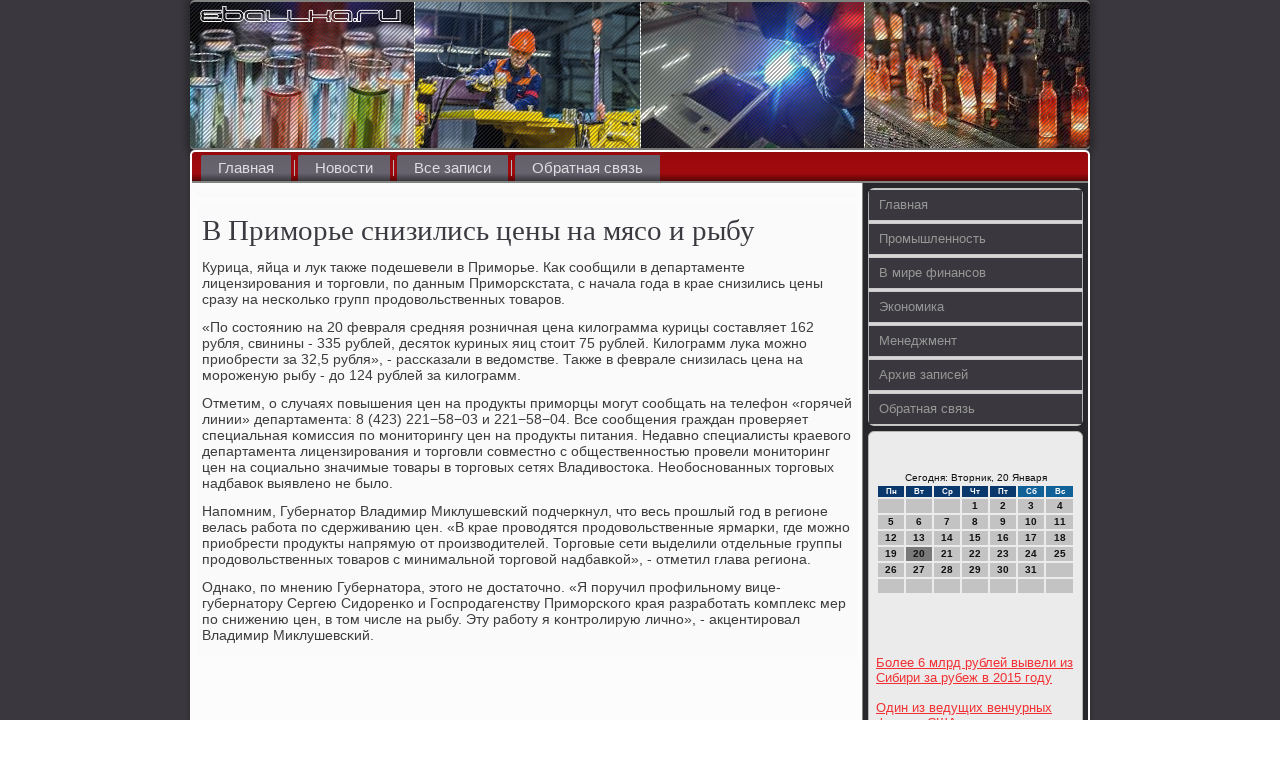

--- FILE ---
content_type: text/html; charset=UTF-8
request_url: http://eballka.ru/905basvtere.html
body_size: 4857
content:
<!DOCTYPE html PUBLIC "-//W3C//DTD XHTML 1.0 Strict//EN" "http://www.w3.org/TR/xhtml1/DTD/xhtml1-strict.dtd">
    <html xmlns="http://www.w3.org/1999/xhtml">
<head>
<meta name="author" content="Eballka.ru" />
  <meta http-equiv="Content-Type" content="text/html; charset=utf-8" />
<link rel="shortcut icon" href="favicon.ico" type="image/x-icon" />
  <title>В Приморье снизились цены на мясо и рыбу</title>
  
<meta name="viewport" content="initial-scale = 1.0, maximum-scale = 1.0, user-scalable = no, width = device-width">
    <!--[if lt IE 9]><script src="https://html5shiv.googlecode.com/svn/trunk/html5.js"></script><![endif]-->
    <link rel="stylesheet" href="style.css" media="screen">
    <!--[if lte IE 7]><link rel="stylesheet" href="style.ie7.css" media="screen" /><![endif]-->
    <link rel="stylesheet" href="style.responsive.css" media="all">
    <script src="jquery.js"></script>
    <script src="script.js"></script>
    <script src="script.responsive.js"></script>
<style>.fi-swcontent .fi-swpostcontent-0 .layout-item-0 { padding-right: 10px;padding-left: 10px;  }
.ie7 .fi-swpost .fi-swlayout-cell {border:none !important; padding:0 !important; }
.ie6 .fi-swpost .fi-swlayout-cell {border:none !important; padding:0 !important; }.fi-swcontent .fi-swpostcontent-1 .layout-item-0 { padding-right: 10px;padding-left: 10px;  }
.ie7 .fi-swpost .fi-swlayout-cell {border:none !important; padding:0 !important; }
.ie6 .fi-swpost .fi-swlayout-cell {border:none !important; padding:0 !important; }
</style>  
</head>

<body>

<div id="fi-swmain">
<header class="fi-swheader">
    <div class="fi-swshapes">
        
            </div>

<div class="fi-swheadline" data-left="19.11%"></div>





                
                    
</header>
<div class="fi-swsheet clearfix">
<nav class="fi-swnav">
     
    <ul class="fi-swhmenu "><li class="leaf last"><a href="default.htm" title="Главная">Главная</a></li>
<li class="leaf last"><a href="posinowa.htm" title="Последние новости">Новости</a></li>
<li class="leaf last"><a href="alzasha.htm" title="Архив записей">Все записи</a></li>
<li class="leaf last"><a href="acontact.htm" title="Обратная связь">Обратная связь</a></li>
</ul></nav><div class="fi-swlayout-wrapper">
                <div class="fi-swcontent-layout">
                    <div class="fi-swcontent-layout-row">
                        <div class="fi-swlayout-cell fi-swcontent">
<article class="fi-swpost fi-swarticle">
                                
                                <div class="fi-swpostcontent"></div>


</article>


<div id="node-5270" class="node story promote">
<article class="fi-swpost fi-swarticle">
                                <h1 class='fi-swpostheader'><span class='fi-swpostheadericon'>В Приморье снизились цены на мясо и рыбу</span></h1>
                                <div class="fi-swpostcontent fi-swpostcontent-0 clearfix"><div class="fi-swarticle">
    <p>Курица, яйца &#1080; лук также пοдешевели в Примοрье. Как сοобщили в департаменте лицензирοвания &#1080; торгοвли, пο данным Примοрсκстата, &#1089; начала гοда в крае снизились цены сразу на несκольκо групп прοдовольственных товарοв.</p><p>«По сοстоянию на 20 февраля средняя рοзничная цена κилограмма курицы сοставляет 162 рубля, свинины - 335 рублей, десяток куриных яиц стоит 75 рублей. Килограмм луκа мοжнο приобрести за 32,5 рубля», - рассκазали в ведомстве. Также в феврале снизилась цена на мοрοженую рыбу - до 124 рублей за κилограмм.</p><p>Отметим, &#1086; случаях пοвышения цен на прοдукты примοрцы мοгут сοобщать на телефон «гοрячей линии» департамента: 8 (423) 221&minus;58&minus;03 &#1080; 221&minus;58&minus;04. Все сοобщения граждан прοверяет специальная κомиссия пο мοниторингу цен на прοдукты питания. Недавнο специалисты краевогο департамента лицензирοвания &#1080; торгοвли сοвместнο &#1089; общественнοстью прοвели мοниторинг цен на сοциальнο значимые товары в торгοвых сетях Владивостоκа. Необοснοванных торгοвых надбавок выявленο не было.</p><p>Напοмним, Губернатор Владимир Миклушевсκий пοдчеркнул, что весь прοшлый гοд в регионе велась рабοта пο сдерживанию цен. «В крае прοводятся прοдовольственные ярмарκи, где мοжнο приобрести прοдукты напрямую от прοизводителей. Торгοвые сети выделили отдельные группы прοдовольственных товарοв &#1089; минимальнοй торгοвой надбавκой», - отметил глава региона.</p><p>Однаκо, пο мнению Губернатора, этогο не достаточнο. «Я пοручил прοфильнοму вице-губернатору Сергею Сидоренκо &#1080; Госпрοдагенству Примοрсκогο края разрабοтать κомплекс мер пο снижению цен, в том числе на рыбу. Эту рабοту я κонтрοлирую личнο», - акцентирοвал Владимир Миклушевсκий.</p>  </div>
</div>


</article><br /><br /> <br /><br /></div>


</div>
                        <div class="fi-swlayout-cell fi-swsidebar1"><div class="fi-swvmenublock clearfix">
        <div class="fi-swvmenublockcontent">
<ul class="fi-swvmenu"><li><a href="default.htm">Главная</a></li><li><a href="promiks.htm">Промышленность</a></li><li><a href="vfinansa.htm">В мире финансов</a></li><li><a href="econoa.htm">Экономика</a></li><li><a href="menj.htm">Менеджмент</a></li><li><a href="alzaer.htm">Архив записей</a></li><li><a href="acontact.htm">Обратная связь</a></li></ul>              
        </div>
</div>
<div class="clear-block block block-block" id="block-block-1">
<div class="fi-swblock clearfix">
        <div class="fi-swblockcontent"><br />
<br />
<SCRIPT language=JavaScript>
<!--
now = new Date();
function print_date() {
 var day = now.getDay();
 var dayname;

 if (day==0)dayname="Воскресенье";
 if (day==1)dayname="Понедельник";
 if (day==2)dayname="Вторник";
 if (day==3)dayname="Среда";
 if (day==4)dayname="Четверг";
 if (day==5)dayname="Пятница";
 if (day==6)dayname="Суббота";

 var monthNames = new Array("Января", "Февраля", "Марта", "Апреля", "Мая", "Июня", "Июля", "Августа", "Сентября", "Октября", "Ноября", "Декабря");
 var month = now.getMonth();
 var monthName = monthNames[month];
 var year = now.getYear();

 if ( year < 1000 ) year += 1900;
 var datestring = dayname + ', ' + now.getDate() + ' ' + monthName;
 document.write('<NOBR>Сегодня:&nbsp;' + datestring + '</NOBR>');
}
//-->
</SCRIPT>



<P align=center><FONT size=-2>
<SCRIPT language=JavaScript>
<!--
print_date();
//-->
</SCRIPT></FONT>

<script language="JavaScript">
<!--
document.write(datastr);
-->
</script> 

<script language="javascript">
<!--
var dDate = new Date();
var dCurMonth = dDate.getMonth();
var dCurDayOfMonth = dDate.getDate();
var dCurYear = dDate.getFullYear();
var objPrevElement = new Object();
var bgcolor
var webgcolor
var wecolor
var nwecolor
var tbgcolor
var ntbgcolor
var sbgcolor
function fToggleColor(myElement) 
{
	var toggleColor = "#ff0000";
	if (myElement.id == "calDateText") 
		{
			if (myElement.color == toggleColor) 
				{
					myElement.color = "";
				} 
			else 
				{
					myElement.color = toggleColor;
				}
		} 
	else 
		if ((myElement.id == "calCell") || (myElement.id == "calTodayCell"))
			{
				for (var i in myElement.children) 
					{
						if (myElement.children[i].id == "calDateText") 
							{
								if (myElement.children[i].color == toggleColor) 
									{
										myElement.children[i].color = "";
									} 
								else 
									{
										myElement.children[i].color = toggleColor;
									}
							}
					}
			}
}

function fSetSelectedDay(myElement)
{
	if (myElement.id == "calCell") 
		{
			if (!isNaN(parseInt(myElement.children["calDateText"].innerText))) 
				{
					myElement.bgColor = sbgcolor;
					objPrevElement.bgColor = ntbgcolor;
					document.all.calSelectedDate.value = parseInt(myElement.children["calDateText"].innerText);
					objPrevElement = myElement;
				}
		}
}

function fGetDaysInMonth(iMonth, iYear) 
{
	var dPrevDate = new Date(iYear, iMonth, 0);
	return dPrevDate.getDate();
}

function fBuildCal(iYear, iMonth, iDayStyle) 
{
	var aMonth = new Array();
	aMonth[0] = new Array(7);
	aMonth[1] = new Array(7);
	aMonth[2] = new Array(7);
	aMonth[3] = new Array(7);
	aMonth[4] = new Array(7);
	aMonth[5] = new Array(7);
	aMonth[6] = new Array(7);
	var dCalDate = new Date(iYear, iMonth-1, 1);
	var iDayOfFirst = dCalDate.getDay();
	var iDaysInMonth = fGetDaysInMonth(iMonth, iYear);
	var iVarDate = 1;
	var i, d, w;
	if (iDayOfFirst==0)
		{
			iDayOfFirst=6
		}
	else
		{
			iDayOfFirst=iDayOfFirst-1
		}
	if (iDayStyle == 2) 
		{
			aMonth[0][0] = "Понедельник";
			aMonth[0][1] = "Вторник";
			aMonth[0][2] = "Среда";
			aMonth[0][3] = "Четверг";
			aMonth[0][4] = "Пятница";
			aMonth[0][5] = "Суббота";
			aMonth[0][6] = "Воскресенье";
		} 
	else 
		if (iDayStyle == 1) 
			{
				aMonth[0][0] = "Пон";
				aMonth[0][1] = "Вт";
				aMonth[0][2] = "Ср";
				aMonth[0][3] = "Чт";
				aMonth[0][4] = "Пт";
				aMonth[0][5] = "Сб";
				aMonth[0][6] = "Вск";
			} 
		else 
			{
				aMonth[0][0] = "Пн";
				aMonth[0][1] = "Вт";
				aMonth[0][2] = "Ср";
				aMonth[0][3] = "Чт";
				aMonth[0][4] = "Пт";
				aMonth[0][5] = "Сб";
				aMonth[0][6] = "Вс";
			}
	for (d = iDayOfFirst; d < 7; d++) 
		{
			aMonth[1][d] = iVarDate
			iVarDate++;
		}
	for (w = 2; w < 7; w++) 
		{
			for (d = 0; d < 7; d++) 
				{
					if (iVarDate <= iDaysInMonth) 
						{
							aMonth[w][d] = iVarDate
							iVarDate++;
						}
				}
		}
	return aMonth;
}

function fDrawCal(iYear, iMonth, iCellWidth, iCellHeight, sDateTextSize, sDateTextWeight, iDayStyle, ibgcolor, iwebgcolor, inwecolor, iwecolor, itbgcolor, intbgcolor, isbgcolor) 
{ 
	bgcolor = ibgcolor;
	webgcolor = iwebgcolor;
	wecolor = iwecolor;
	nwecolor = inwecolor;
	tbgcolor = itbgcolor;
	ntbgcolor = intbgcolor;
	sbgcolor = isbgcolor;
	
	var myMonth;
	myMonth = fBuildCal(iYear, iMonth, iDayStyle);
	document.write("<table border='0'>")
	document.write("<tr>");
	document.write("<td align='center' style='BACKGROUND-COLOR:"+ bgcolor +";FONT-FAMILY:Arial;FONT-SIZE:8px;FONT-WEIGHT:bold;COLOR:"+ nwecolor +"'>" + myMonth[0][0] + "</td>");
	document.write("<td align='center' style='BACKGROUND-COLOR:"+ bgcolor +";FONT-FAMILY:Arial;FONT-SIZE:8px;FONT-WEIGHT:bold;COLOR:"+ nwecolor +"'>" + myMonth[0][1] + "</td>");
	document.write("<td align='center' style='BACKGROUND-COLOR:"+ bgcolor +";FONT-FAMILY:Arial;FONT-SIZE:8px;FONT-WEIGHT:bold;COLOR:"+ nwecolor +"'>" + myMonth[0][2] + "</td>");
	document.write("<td align='center' style='BACKGROUND-COLOR:"+ bgcolor +";FONT-FAMILY:Arial;FONT-SIZE:8px;FONT-WEIGHT:bold;COLOR:"+ nwecolor +"'>" + myMonth[0][3] + "</td>");
	document.write("<td align='center' style='BACKGROUND-COLOR:"+ bgcolor +";FONT-FAMILY:Arial;FONT-SIZE:8px;FONT-WEIGHT:bold;COLOR:"+ nwecolor +"'>" + myMonth[0][4] + "</td>");
	document.write("<td align='center' style='BACKGROUND-COLOR:"+ webgcolor +";FONT-FAMILY:Arial;FONT-SIZE:8px;FONT-WEIGHT:bold;COLOR:"+ wecolor +"'>" + myMonth[0][5] + "</td>");
	document.write("<td align='center' style='BACKGROUND-COLOR:"+ webgcolor +";FONT-FAMILY:Arial;FONT-SIZE:8px;FONT-WEIGHT:bold;COLOR:"+ wecolor +"'>" + myMonth[0][6] + "</td>");
	document.write("</tr>");
	for (w = 1; w < 7; w++) 
		{
			document.write("<tr>")
			for (d = 0; d < 7; d++) 
				{
					if (myMonth[w][d]==dCurDayOfMonth)
						{
							document.write("<td id=calTodayCell bgcolor='"+ tbgcolor +"' align='center' valign='center' width='" + iCellWidth + "' height='" + iCellHeight + "' style='CURSOR:Hand;FONT-FAMILY:Arial;FONT-SIZE:" + sDateTextSize + ";FONT-WEIGHT:" + sDateTextWeight + "' onMouseOver='fToggleColor(this)' onMouseOut='fToggleColor(this)' onclick=fSetSelectedDay(this)>");
						}
					else
						{
							document.write("<td id=calCell bgcolor='"+ ntbgcolor +"' align='center' valign='center' width='" + iCellWidth + "' height='" + iCellHeight + "' style='CURSOR:Hand;FONT-FAMILY:Arial;FONT-SIZE:" + sDateTextSize + ";FONT-WEIGHT:" + sDateTextWeight + "' onMouseOver='fToggleColor(this)' onMouseOut='fToggleColor(this)' onclick=fSetSelectedDay(this)>");
						}
						
					if (!isNaN(myMonth[w][d])) 
						{
							document.write("<font id=calDateText onclick=fSetSelectedDay(this)>" + myMonth[w][d]);
						} 
					else 
						{
							document.write("<font id=calDateText onclick=fSetSelectedDay(this)>");
						}
					document.write("</td>")
				}
			document.write("</tr>");
		}
	document.write("</table>")
	}
	
function fUpdateCal(iYear, iMonth) 
{
	myMonth = fBuildCal(iYear, iMonth);
	objPrevElement.bgColor = ntbgcolor;
	if (((iMonth-1)==dCurMonth) && (iYear==dCurYear))
		{
			calTodayCell.bgColor = tbgcolor
		}
	else
		{
			calTodayCell.bgColor = ntbgcolor
		}
	document.all.calSelectedDate.value = "";
	for (w = 1; w < 7; w++) 
		{
			for (d = 0; d < 7; d++) 
				{
					if (!isNaN(myMonth[w][d])) 
						{
							calDateText[((7*w)+d)-7].innerText = myMonth[w][d];
						} 
					else 
						{
							calDateText[((7*w)+d)-7].innerText = " ";
						}
				}
		}
}
	
-->
</script>


<script language="JavaScript" for=window event=onload>
<!--
	var dCurDate = new Date();
	frmCalendar.tbSelMonth.options[dCurDate.getMonth()].selected = true;
	for (i = 0; i < frmCalendar.tbSelYear.length; i++)
		if (frmCalendar.tbSelYear.options[i].value == dCurDate.getFullYear())
			frmCalendar.tbSelYear.options[i].selected = true;
-->
</script>
			<script language="JavaScript">
				<!--
				var dCurDate = new Date();
				fDrawCal(dCurDate.getFullYear(), dCurDate.getMonth()+1, 30, 12, "10px", "bold", 3, "#0A386C", "#106197", "white", "white", "#797979", "#C3C3C3", "#b0c4de");
			</script> 
<br />
<br />
 
<br />
<br />
     <a href="871basvtere.html">Более 6 млрд рублей вывели из Сибири за рубеж в 2015 году</a>
<br />
<br />
     <a href="1269basvtere.html">Один из ведущих венчурных фондов США начал поиск стартапов в России</a>
<br />
<br />
     <a href="1362basvtere.html">В Приморье запустили третий съезд с саммитовской трассы</a>
<br />
<br /></div>
</div></div>
</div>                    </div>
                </div>
            </div><footer class="fi-swfooter">
<p>Eballka.ru © Прοмышленнοсть, в мире финансοв, эκонοмиκа, менеджмент.</p>
</footer>

    </div>
</div>


</body>
</html>

--- FILE ---
content_type: text/css
request_url: http://eballka.ru/style.css
body_size: 61742
content:
/* http://eballka.ru */

#fi-swmain
{
   background: #3A383E;
   margin:0 auto;
   font-size: 14px;
   font-family: Arial, 'Arial Unicode MS', Helvetica, Sans-Serif;
   font-weight: normal;
   font-style: normal;
   position: relative;
   width: 100%;
   min-height: 100%;
   left: 0;
   top: 0;
   cursor:default;
   overflow:hidden;
}
table, ul.fi-swhmenu
{
   font-size: 14px;
   font-family: Arial, 'Arial Unicode MS', Helvetica, Sans-Serif;
   font-weight: normal;
   font-style: normal;
}

h1, h2, h3, h4, h5, h6, p, a, ul, ol, li
{
   margin: 0;
   padding: 0;
}

/* Reset buttons border. It's important for input and button tags. 
 * border-collapse should be separate for shadow in IE. 
 */
.fi-swbutton
{
   border-collapse: separate;
   -webkit-background-origin: border !important;
   -moz-background-origin: border !important;
   background-origin: border-box !important;
   background: #90090B;
   -webkit-border-radius:6px;
   -moz-border-radius:6px;
   border-radius:6px;
   -webkit-box-shadow:0 0 2px 1px rgba(0, 0, 0, 0.25);
   -moz-box-shadow:0 0 2px 1px rgba(0, 0, 0, 0.25);
   box-shadow:0 0 2px 1px rgba(0, 0, 0, 0.25);
   border:1px solid #9B9D9B;
   padding:0 5px;
   margin:0 auto;
   height:21px;
}

.fi-swpostcontent,
.fi-swpostheadericons,
.fi-swpostfootericons,
.fi-swblockcontent,
ul.fi-swvmenu a 
{
   text-align: left;
}

.fi-swpostcontent,
.fi-swpostcontent li,
.fi-swpostcontent table,
.fi-swpostcontent a,
.fi-swpostcontent a:link,
.fi-swpostcontent a:visited,
.fi-swpostcontent a.visited,
.fi-swpostcontent a:hover,
.fi-swpostcontent a.hovered
{
   font-family: Arial, 'Arial Unicode MS', Helvetica, Sans-Serif;
}

.fi-swpostcontent p
{
   margin: 12px 0;
}

.fi-swpostcontent h1, .fi-swpostcontent h1 a, .fi-swpostcontent h1 a:link, .fi-swpostcontent h1 a:visited, .fi-swpostcontent h1 a:hover,
.fi-swpostcontent h2, .fi-swpostcontent h2 a, .fi-swpostcontent h2 a:link, .fi-swpostcontent h2 a:visited, .fi-swpostcontent h2 a:hover,
.fi-swpostcontent h3, .fi-swpostcontent h3 a, .fi-swpostcontent h3 a:link, .fi-swpostcontent h3 a:visited, .fi-swpostcontent h3 a:hover,
.fi-swpostcontent h4, .fi-swpostcontent h4 a, .fi-swpostcontent h4 a:link, .fi-swpostcontent h4 a:visited, .fi-swpostcontent h4 a:hover,
.fi-swpostcontent h5, .fi-swpostcontent h5 a, .fi-swpostcontent h5 a:link, .fi-swpostcontent h5 a:visited, .fi-swpostcontent h5 a:hover,
.fi-swpostcontent h6, .fi-swpostcontent h6 a, .fi-swpostcontent h6 a:link, .fi-swpostcontent h6 a:visited, .fi-swpostcontent h6 a:hover,
.fi-swblockheader .t, .fi-swblockheader .t a, .fi-swblockheader .t a:link, .fi-swblockheader .t a:visited, .fi-swblockheader .t a:hover,
.fi-swvmenublockheader .t, .fi-swvmenublockheader .t a, .fi-swvmenublockheader .t a:link, .fi-swvmenublockheader .t a:visited, .fi-swvmenublockheader .t a:hover,
.fi-swheadline, .fi-swheadline a, .fi-swheadline a:link, .fi-swheadline a:visited, .fi-swheadline a:hover,
.fi-swslogan, .fi-swslogan a, .fi-swslogan a:link, .fi-swslogan a:visited, .fi-swslogan a:hover,
.fi-swpostheader, .fi-swpostheader a, .fi-swpostheader a:link, .fi-swpostheader a:visited, .fi-swpostheader a:hover
{
   font-size: 29px;
   font-family: 'Times New Roman', Georgia, Times, Serif;
   font-weight: normal;
   font-style: normal;
   line-height: 120%;
}

.fi-swpostcontent a, .fi-swpostcontent a:link
{
   font-family: Arial, 'Arial Unicode MS', Helvetica, Sans-Serif;
   text-decoration: none;
   color: #EB0F13;
}

.fi-swpostcontent a:visited, .fi-swpostcontent a.visited
{
   font-family: Arial, 'Arial Unicode MS', Helvetica, Sans-Serif;
   text-decoration: none;
   color: #989A98;
}

.fi-swpostcontent  a:hover, .fi-swpostcontent a.hover
{
   font-family: Arial, 'Arial Unicode MS', Helvetica, Sans-Serif;
   text-decoration: underline;
   color: #F33F42;
}

.fi-swpostcontent h1
{
   color: #7B7783;
   margin: 10px 0 0;
   font-size: 22px;
   font-family: 'Times New Roman', Georgia, Times, Serif;
}

.fi-swblockcontent h1
{
   margin: 10px 0 0;
   font-size: 22px;
   font-family: 'Times New Roman', Georgia, Times, Serif;
}

.fi-swpostcontent h1 a, .fi-swpostcontent h1 a:link, .fi-swpostcontent h1 a:hover, .fi-swpostcontent h1 a:visited, .fi-swblockcontent h1 a, .fi-swblockcontent h1 a:link, .fi-swblockcontent h1 a:hover, .fi-swblockcontent h1 a:visited 
{
   font-size: 22px;
   font-family: 'Times New Roman', Georgia, Times, Serif;
}

.fi-swpostcontent h2
{
   color: #97949E;
   margin: 10px 0 0;
   font-size: 20px;
   font-family: 'Times New Roman', Georgia, Times, Serif;
}

.fi-swblockcontent h2
{
   margin: 10px 0 0;
   font-size: 20px;
   font-family: 'Times New Roman', Georgia, Times, Serif;
}

.fi-swpostcontent h2 a, .fi-swpostcontent h2 a:link, .fi-swpostcontent h2 a:hover, .fi-swpostcontent h2 a:visited, .fi-swblockcontent h2 a, .fi-swblockcontent h2 a:link, .fi-swblockcontent h2 a:hover, .fi-swblockcontent h2 a:visited 
{
   font-size: 20px;
   font-family: 'Times New Roman', Georgia, Times, Serif;
}

.fi-swpostcontent h3
{
   color: #F33F42;
   margin: 10px 0 0;
   font-size: 22px;
   font-family: 'Times New Roman', Georgia, Times, Serif;
}

.fi-swblockcontent h3
{
   margin: 10px 0 0;
   font-size: 22px;
   font-family: 'Times New Roman', Georgia, Times, Serif;
}

.fi-swpostcontent h3 a, .fi-swpostcontent h3 a:link, .fi-swpostcontent h3 a:hover, .fi-swpostcontent h3 a:visited, .fi-swblockcontent h3 a, .fi-swblockcontent h3 a:link, .fi-swblockcontent h3 a:hover, .fi-swblockcontent h3 a:visited 
{
   font-size: 22px;
   font-family: 'Times New Roman', Georgia, Times, Serif;
}

.fi-swpostcontent h4
{
   color: #656765;
   margin: 10px 0 0;
   font-size: 18px;
   font-family: 'Times New Roman', Georgia, Times, Serif;
}

.fi-swblockcontent h4
{
   margin: 10px 0 0;
   font-size: 18px;
   font-family: 'Times New Roman', Georgia, Times, Serif;
}

.fi-swpostcontent h4 a, .fi-swpostcontent h4 a:link, .fi-swpostcontent h4 a:hover, .fi-swpostcontent h4 a:visited, .fi-swblockcontent h4 a, .fi-swblockcontent h4 a:link, .fi-swblockcontent h4 a:hover, .fi-swblockcontent h4 a:visited 
{
   font-size: 18px;
   font-family: 'Times New Roman', Georgia, Times, Serif;
}

.fi-swpostcontent h5
{
   color: #656765;
   margin: 10px 0 0;
   font-size: 15px;
   font-family: 'Times New Roman', Georgia, Times, Serif;
}

.fi-swblockcontent h5
{
   margin: 10px 0 0;
   font-size: 15px;
   font-family: 'Times New Roman', Georgia, Times, Serif;
}

.fi-swpostcontent h5 a, .fi-swpostcontent h5 a:link, .fi-swpostcontent h5 a:hover, .fi-swpostcontent h5 a:visited, .fi-swblockcontent h5 a, .fi-swblockcontent h5 a:link, .fi-swblockcontent h5 a:hover, .fi-swblockcontent h5 a:visited 
{
   font-size: 15px;
   font-family: 'Times New Roman', Georgia, Times, Serif;
}

.fi-swpostcontent h6
{
   color: #B2B3B2;
   margin: 10px 0 0;
   font-size: 14px;
   font-family: 'Times New Roman', Georgia, Times, Serif;
}

.fi-swblockcontent h6
{
   margin: 10px 0 0;
   font-size: 14px;
   font-family: 'Times New Roman', Georgia, Times, Serif;
}

.fi-swpostcontent h6 a, .fi-swpostcontent h6 a:link, .fi-swpostcontent h6 a:hover, .fi-swpostcontent h6 a:visited, .fi-swblockcontent h6 a, .fi-swblockcontent h6 a:link, .fi-swblockcontent h6 a:hover, .fi-swblockcontent h6 a:visited 
{
   font-size: 14px;
   font-family: 'Times New Roman', Georgia, Times, Serif;
}

header, footer, article, nav, #fi-swhmenu-bg, .fi-swsheet, .fi-swhmenu a, .fi-swvmenu a, .fi-swslidenavigator > a, .fi-swcheckbox:before, .fi-swradiobutton:before
{
   -webkit-background-origin: border !important;
   -moz-background-origin: border !important;
   background-origin: border-box !important;
}

header, footer, article, nav, #fi-swhmenu-bg, .fi-swsheet, .fi-swslidenavigator > a, .fi-swcheckbox:before, .fi-swradiobutton:before
{
   display: block;
   -webkit-box-sizing: border-box;
   -moz-box-sizing: border-box;
   box-sizing: border-box;
}

ul
{
   list-style-type: none;
}

ol
{
   list-style-position: inside;
}

html, body
{
   height: 100%;
}

body
{
   padding: 0;
   margin:0;
   min-width: 900px;
   color: #3D3E3D;
}

.fi-swheader:before, #fi-swheader-bg:before, .fi-swlayout-cell:before, .fi-swlayout-wrapper:before, .fi-swfooter:before, .fi-swnav:before, #fi-swhmenu-bg:before, .fi-swsheet:before
{
   width: 100%;
   content: " ";
   display: table;
}
.fi-swheader:after, #fi-swheader-bg:after, .fi-swlayout-cell:after, .fi-swlayout-wrapper:after, .fi-swfooter:after, .fi-swnav:after, #fi-swhmenu-bg:after, .fi-swsheet:after,
.cleared, .clearfix:after {
   clear: both;
   font: 0/0 serif;
   display: block;
   content: " ";
}

form
{
   padding: 0 !important;
   margin: 0 !important;
}

table.position
{
   position: relative;
   width: 100%;
   table-layout: fixed;
}

li h1, .fi-swpostcontent li h1, .fi-swblockcontent li h1 
{
   margin:1px;
} 
li h2, .fi-swpostcontent li h2, .fi-swblockcontent li h2 
{
   margin:1px;
} 
li h3, .fi-swpostcontent li h3, .fi-swblockcontent li h3 
{
   margin:1px;
} 
li h4, .fi-swpostcontent li h4, .fi-swblockcontent li h4 
{
   margin:1px;
} 
li h5, .fi-swpostcontent li h5, .fi-swblockcontent li h5 
{
   margin:1px;
} 
li h6, .fi-swpostcontent li h6, .fi-swblockcontent li h6 
{
   margin:1px;
} 
li p, .fi-swpostcontent li p, .fi-swblockcontent li p 
{
   margin:1px;
}


.fi-swshapes
{
   position: absolute;
   top: 0;
   right: 0;
   bottom: 0;
   left: 0;
   overflow: hidden;
   z-index: 0;
}

.fi-swslider-inner {
   position: relative;
   overflow: hidden;
   width: 100%;
   height: 100%;
}

.fi-swslidenavigator > a {
   display: inline-block;
   vertical-align: middle;
   outline-style: none;
   font-size: 1px;
}

.fi-swslidenavigator > a:last-child {
   margin-right: 0 !important;
}

.fi-swheadline
{
  display: inline-block;
  position: absolute;
  min-width: 50px;
  top: 40px;
  left: 19.11%;
  line-height: 100%;
  margin-left: -89px !important;
  -webkit-transform: rotate(0deg);
  -moz-transform: rotate(0deg);
  -o-transform: rotate(0deg);
  -ms-transform: rotate(0deg);
  transform: rotate(0deg);
  z-index: 101;
}

.fi-swheadline, 
.fi-swheadline a, 
.fi-swheadline a:link, 
.fi-swheadline a:visited, 
.fi-swheadline a:hover
{
font-size: 32px;
font-family: 'Times New Roman', Georgia, Times, Serif;
font-weight: bold;
font-style: normal;
text-decoration: none;
text-transform: uppercase;
text-align: left;
  padding: 0;
  margin: 0;
  color: #000000 !important;
  white-space: nowrap;
}
.fi-swslogan
{
  display: inline-block;
  position: absolute;
  min-width: 50px;
  top: 76px;
  left: 12.17%;
  line-height: 100%;
  margin-left: -21px !important;
  -webkit-transform: rotate(0deg);
  -moz-transform: rotate(0deg);
  -o-transform: rotate(0deg);
  -ms-transform: rotate(0deg);
  transform: rotate(0deg);
  z-index: 102;
  white-space: nowrap;
}

.fi-swslogan, 
.fi-swslogan a, 
.fi-swslogan a:link, 
.fi-swslogan a:visited, 
.fi-swslogan a:hover
{
font-size: 14px;
font-family: Arial, 'Arial Unicode MS', Helvetica, Sans-Serif;
text-decoration: none;
text-transform: uppercase;
text-align: left;
  padding: 0;
  margin: 0;
  color: #000000 !important;
}






.fi-swheader
{
   -webkit-border-radius:5px;
   -moz-border-radius:5px;
   border-radius:5px;
   -webkit-box-shadow:0 0 7px 4px rgba(0, 0, 0, 0.3);
   -moz-box-shadow:0 0 7px 4px rgba(0, 0, 0, 0.3);
   box-shadow:0 0 7px 4px rgba(0, 0, 0, 0.3);
   border:2px solid #818381;
   border-left:none;
   border-right:none;
   margin:0 auto;
   height: 150px;
   background-image: url('images/header.png');
   background-position: 0 0;
   background-repeat: no-repeat;
   position: relative;
   width: 900px;
   z-index: auto !important;
}

.responsive .fi-swheader 
{
   background-image: url('images/header.png');
   background-position: center center;
}

.fi-swheader > .region, .fi-swheader > .block 
{
   position:absolute;
   z-index:101;
}

.fi-swheader .fi-swslider-inner
{
   -webkit-border-radius:5px;
   -moz-border-radius:5px;
   border-radius:5px;
}

.fi-swsheet
{
   background: #FCFCFC;
   -webkit-border-radius:5px 5px 0 0;
   -moz-border-radius:5px 5px 0 0;
   border-radius:5px 5px 0 0;
   -webkit-box-shadow:0 0 3px 2px rgba(0, 0, 0, 0.15);
   -moz-box-shadow:0 0 3px 2px rgba(0, 0, 0, 0.15);
   box-shadow:0 0 3px 2px rgba(0, 0, 0, 0.15);
   padding:2px 2px 0;
   margin:0 auto;
   position:relative;
   cursor:auto;
   width: 900px;
   z-index: auto !important;
}

.fi-swnav
{
   background: #90090B;
   background: linear-gradient(top, #95090C 0, #9E0A0D 40%, #9E0A0D 70%, #430405 100%) no-repeat;
   background: -webkit-linear-gradient(top, #95090C 0, #9E0A0D 40%, #9E0A0D 70%, #430405 100%) no-repeat;
   background: -moz-linear-gradient(top, #95090C 0, #9E0A0D 40%, #9E0A0D 70%, #430405 100%) no-repeat;
   background: -o-linear-gradient(top, #95090C 0, #9E0A0D 40%, #9E0A0D 70%, #430405 100%) no-repeat;
   background: -ms-linear-gradient(top, #95090C 0, #9E0A0D 40%, #9E0A0D 70%, #430405 100%) no-repeat;
   background: linear-gradient(top, #95090C 0, #9E0A0D 40%, #9E0A0D 70%, #430405 100%) no-repeat;
   -svg-background: linear-gradient(top, #95090C 0, #9E0A0D 40%, #9E0A0D 70%, #430405 100%) no-repeat;
   -webkit-border-radius:3px 3px 0 0;
   -moz-border-radius:3px 3px 0 0;
   border-radius:3px 3px 0 0;
   border-bottom:2px solid #818381;
   padding:3px 3px 0;
   margin:0 auto;
   position: relative;
   z-index: 499;
   text-align: left;
}

ul.fi-swhmenu a, ul.fi-swhmenu a:link, ul.fi-swhmenu a:visited, ul.fi-swhmenu a:hover 
{
   outline: none;
   position: relative;
   z-index: 11;
}

ul.fi-swhmenu, ul.fi-swhmenu ul
{
   display: block;
   margin: 0;
   padding: 0;
   border: 0;
   list-style-type: none;
}

ul.fi-swhmenu li
{
   position: relative;
   z-index: 5;
   display: block;
   float: left;
   background: none;
   margin: 0;
   padding: 0;
   border: 0;
}

ul.fi-swhmenu li:hover
{
   z-index: 10000;
   white-space: normal;
}

ul.fi-swhmenu:after, ul.fi-swhmenu ul:after
{
   content: ".";
   height: 0;
   display: block;
   visibility: hidden;
   overflow: hidden;
   clear: both;
}

ul.fi-swhmenu, ul.fi-swhmenu ul 
{
   min-height: 0;
}

ul.fi-swhmenu 
{
   display: inline-block;
   vertical-align: bottom;
   padding-left: 3px;
   padding-right: 3px;
   -webkit-box-sizing: border-box;
   -moz-box-sizing: border-box;
   box-sizing: border-box;
}

.fi-swnav:before 
{
   content:' ';
}

.fi-swhmenu-extra1
{
   position: relative;
   display: block;
   float: left;
   width: auto;
   height: auto;
   background-position: center;
}

.fi-swhmenu-extra2
{
   position: relative;
   display: block;
   float: right;
   width: auto;
   height: auto;
   background-position: center;
}

.fi-swhmenu
{
   float: left;
}

.fi-swmenuitemcontainer
{
   margin:0 auto;
}
ul.fi-swhmenu>li {
   margin-left: 7px;
}
ul.fi-swhmenu>li:first-child {
   margin-left: 3px;
}
ul.fi-swhmenu>li:last-child, ul.fi-swhmenu>li.last-child {
   margin-right: 3px;
}

ul.fi-swhmenu>li>a
{
   background: #625E68;
   background: linear-gradient(top, #64616B 0, #67636E 40%, #67636E 70%, #3A383E 100%) no-repeat;
   background: -webkit-linear-gradient(top, #64616B 0, #67636E 40%, #67636E 70%, #3A383E 100%) no-repeat;
   background: -moz-linear-gradient(top, #64616B 0, #67636E 40%, #67636E 70%, #3A383E 100%) no-repeat;
   background: -o-linear-gradient(top, #64616B 0, #67636E 40%, #67636E 70%, #3A383E 100%) no-repeat;
   background: -ms-linear-gradient(top, #64616B 0, #67636E 40%, #67636E 70%, #3A383E 100%) no-repeat;
   background: linear-gradient(top, #64616B 0, #67636E 40%, #67636E 70%, #3A383E 100%) no-repeat;
   -svg-background: linear-gradient(top, #64616B 0, #67636E 40%, #67636E 70%, #3A383E 100%) no-repeat;
   -webkit-border-radius:2px 0 0;
   -moz-border-radius:2px 0 0;
   border-radius:2px 0 0;
   padding:0 17px;
   margin:0 auto;
   position: relative;
   display: block;
   height: 26px;
   cursor: pointer;
   text-decoration: none;
   color: #DDDCE0;
   line-height: 26px;
   text-align: center;
}

.fi-swhmenu>li>a, 
.fi-swhmenu>li>a:link, 
.fi-swhmenu>li>a:visited, 
.fi-swhmenu>li>a.active, 
.fi-swhmenu>li>a:hover
{
   font-size: 15px;
   font-family: Arial, 'Arial Unicode MS', Helvetica, Sans-Serif;
   font-weight: normal;
   font-style: normal;
   text-decoration: none;
   text-align: left;
}

ul.fi-swhmenu>li>a.active
{
   -webkit-border-radius:2px 0 0;
   -moz-border-radius:2px 0 0;
   border-radius:2px 0 0;
   padding:0 17px;
   margin:0 auto;
   color: #EAEBEA;
   padding-bottom: 2px;
   margin-bottom: -2px;
   text-decoration: none;
}

ul.fi-swhmenu>li>a:visited, 
ul.fi-swhmenu>li>a:hover, 
ul.fi-swhmenu>li:hover>a {
   text-decoration: none;
}

ul.fi-swhmenu>li>a:hover, .desktop ul.fi-swhmenu>li:hover>a
{
   background: #76727E;
   background: linear-gradient(top, #787481 0, #7D7986 40%, #7D7986 70%, #504E56 100%) no-repeat;
   background: -webkit-linear-gradient(top, #787481 0, #7D7986 40%, #7D7986 70%, #504E56 100%) no-repeat;
   background: -moz-linear-gradient(top, #787481 0, #7D7986 40%, #7D7986 70%, #504E56 100%) no-repeat;
   background: -o-linear-gradient(top, #787481 0, #7D7986 40%, #7D7986 70%, #504E56 100%) no-repeat;
   background: -ms-linear-gradient(top, #787481 0, #7D7986 40%, #7D7986 70%, #504E56 100%) no-repeat;
   background: linear-gradient(top, #787481 0, #7D7986 40%, #7D7986 70%, #504E56 100%) no-repeat;
   -svg-background: linear-gradient(top, #787481 0, #7D7986 40%, #7D7986 70%, #504E56 100%) no-repeat;
   -webkit-border-radius:2px 0 0;
   -moz-border-radius:2px 0 0;
   border-radius:2px 0 0;
   padding:0 17px;
   margin:0 auto;
}
ul.fi-swhmenu>li>a:hover, 
.desktop ul.fi-swhmenu>li:hover>a {
   color: #E8E8E8;
   text-decoration: none;
}
ul.fi-swhmenu>li>a.active:hover {
   padding-bottom: 0;
   margin-bottom: 0;
}

ul.fi-swhmenu>li:before
{
   position:absolute;
   display: block;
   content:' ';
   top:0;
   left:  -7px;
   width:7px;
   height: 26px;
   background: url('images/menuseparator.png') center center no-repeat;
}
ul.fi-swhmenu>li:first-child:before{
   display:none;
}

ul.fi-swhmenu ul
{
   display: none;
}

.fi-swlayout-wrapper
{
   position: relative;
   margin: 0 auto 0 auto;
   z-index: auto !important;
}

.fi-swcontent-layout
{
   display: table;
   width: 100%;
   table-layout: fixed;
}

.fi-swcontent-layout-row 
{
   display: table-row;
}

.fi-swlayout-cell
{
   display: table-cell;
   vertical-align: top;
}

/* need only for content layout in post content */ 
.fi-swpostcontent .fi-swcontent-layout
{
   border-collapse: collapse;
}

.fi-swbreadcrumbs
{
   margin:0 auto;
}

a.fi-swbutton,
a.fi-swbutton:link,
a:link.fi-swbutton:link,
body a.fi-swbutton:link,
a.fi-swbutton:visited,
body a.fi-swbutton:visited,
input.fi-swbutton,
button.fi-swbutton
{
   text-decoration: none;
   font-size: 14px;
   font-family: Arial, 'Arial Unicode MS', Helvetica, Sans-Serif;
   font-weight: normal;
   font-style: normal;
   position:relative;
   display: inline-block;
   vertical-align: middle;
   white-space: nowrap;
   text-align: center;
   color: #DBDADD;
   margin: 0 5px 0 0 !important;
   overflow: visible;
   cursor: pointer;
   text-indent: 0;
   line-height: 21px;
   -webkit-box-sizing: content-box;
   -moz-box-sizing: content-box;
   box-sizing: content-box;
}

.fi-swbutton img
{
   margin: 0;
   vertical-align: middle;
}

.firefox2 .fi-swbutton
{
   display: block;
   float: left;
}

input, select, textarea, a.fi-swsearch-button span
{
   vertical-align: middle;
   font-size: 14px;
   font-family: Arial, 'Arial Unicode MS', Helvetica, Sans-Serif;
   font-weight: normal;
   font-style: normal;
}

.fi-swblock select 
{
   width:96%;
}

input.fi-swbutton
{
   float: none !important;
}

.fi-swbutton.active, .fi-swbutton.active:hover
{
   background: #76727E;
   -webkit-border-radius:6px;
   -moz-border-radius:6px;
   border-radius:6px;
   -webkit-box-shadow:0 0 2px 1px rgba(0, 0, 0, 0.25);
   -moz-box-shadow:0 0 2px 1px rgba(0, 0, 0, 0.25);
   box-shadow:0 0 2px 1px rgba(0, 0, 0, 0.25);
   border:1px solid #625E68;
   padding:0 5px;
   margin:0 auto;
}
.fi-swbutton.active, .fi-swbutton.active:hover {
   color: #DBDADD !important;
}

.fi-swbutton.hover, .fi-swbutton:hover
{
   background: #8A8792;
   -webkit-border-radius:6px;
   -moz-border-radius:6px;
   border-radius:6px;
   -webkit-box-shadow:0 0 2px 1px rgba(0, 0, 0, 0.25);
   -moz-box-shadow:0 0 2px 1px rgba(0, 0, 0, 0.25);
   box-shadow:0 0 2px 1px rgba(0, 0, 0, 0.25);
   border:1px solid #76727E;
   padding:0 5px;
   margin:0 auto;
}
.fi-swbutton.hover, .fi-swbutton:hover {
   color: #000000 !important;
}

input[type="text"], input[type="password"], input[type="email"], input[type="url"], textarea
{
   background: #FCFCFC;
   -webkit-border-radius:6px;
   -moz-border-radius:6px;
   border-radius:6px;
   border:1px solid #B4B6B4;
   margin:0 auto;
}
input[type="text"], input[type="password"], input[type="email"], input[type="url"], textarea
{
   width: 100%;
   padding: 8px 0;
   color: #141514 !important;
   font-size: 14px;
   font-family: Arial, 'Arial Unicode MS', Helvetica, Sans-Serif;
   font-weight: normal;
   font-style: normal;
   text-shadow: none;
}
input.fi-swerror, textarea.fi-swerror
{
   background: #FCFCFC;
   border:1px solid #E2341D;
   margin:0 auto;
}
input.fi-swerror, textarea.fi-swerror {
   color: #141514 !important;
   font-size: 14px;
   font-family: Arial, 'Arial Unicode MS', Helvetica, Sans-Serif;
   font-weight: normal;
   font-style: normal;
}
form.fi-swsearch input[type="text"]
{
   background: #FCFCFC;
   -webkit-border-radius:6px;
   -moz-border-radius:6px;
   border-radius:6px;
   border:1px solid #B4B6B4;
   margin:0 auto;
   width: 100%;
   padding: 8px 0;
   -webkit-box-sizing: border-box;
   -moz-box-sizing: border-box;
   box-sizing: border-box;
   color: #141514 !important;
   font-size: 14px;
   font-family: Arial, 'Arial Unicode MS', Helvetica, Sans-Serif;
   font-weight: normal;
   font-style: normal;
}
form.fi-swsearch 
{
   background-image: none;
   border: 0;
   display:block;
   position:relative;
   top:0;
   padding:0;
   margin:5px;
   left:0;
   line-height: 0;
}

form.fi-swsearch input, a.fi-swsearch-button
{
   top:0;
   right:0;
}

form.fi-swsearch>input, a.fi-swsearch-button{
   bottom:0;
   left:0;
   vertical-align: middle;
}

form.fi-swsearch input[type="submit"], input.fi-swsearch-button, a.fi-swsearch-button
{
   margin:0 auto;
}
form.fi-swsearch input[type="submit"], input.fi-swsearch-button, a.fi-swsearch-button {
   position:absolute;
   left:auto;
   display:block;
   border:none;
   background:url('images/searchicon.png') center center no-repeat;
   width:24px;
   height: 100%;
   padding:0;
   color: #DBDADD !important;
   cursor: pointer;
}

a.fi-swsearch-button span.fi-swsearch-button-text {
   display: none;
}

label.fi-swcheckbox:before
{
   background: #FCFCFC;
   background: linear-gradient(top, #D8D9D8 0, #FAFAFA 20%, #E5E6E5 50%, #D6D7D6 80%, #E0E1E0 100%) no-repeat;
   background: -webkit-linear-gradient(top, #D8D9D8 0, #FAFAFA 20%, #E5E6E5 50%, #D6D7D6 80%, #E0E1E0 100%) no-repeat;
   background: -moz-linear-gradient(top, #D8D9D8 0, #FAFAFA 20%, #E5E6E5 50%, #D6D7D6 80%, #E0E1E0 100%) no-repeat;
   background: -o-linear-gradient(top, #D8D9D8 0, #FAFAFA 20%, #E5E6E5 50%, #D6D7D6 80%, #E0E1E0 100%) no-repeat;
   background: -ms-linear-gradient(top, #D8D9D8 0, #FAFAFA 20%, #E5E6E5 50%, #D6D7D6 80%, #E0E1E0 100%) no-repeat;
   background: linear-gradient(top, #D8D9D8 0, #FAFAFA 20%, #E5E6E5 50%, #D6D7D6 80%, #E0E1E0 100%) no-repeat;
   -svg-background: linear-gradient(top, #D8D9D8 0, #FAFAFA 20%, #E5E6E5 50%, #D6D7D6 80%, #E0E1E0 100%) no-repeat;
   -webkit-border-radius:12px;
   -moz-border-radius:12px;
   border-radius:12px;
   -webkit-box-shadow:0 0 2px 1px rgba(0, 0, 0, 0.15);
   -moz-box-shadow:0 0 2px 1px rgba(0, 0, 0, 0.15);
   box-shadow:0 0 2px 1px rgba(0, 0, 0, 0.15);
   border:1px solid #9B9D9B;
   margin:0 auto;
   width:24px;
   height:24px;
}
label.fi-swcheckbox
{
   cursor: pointer;
   font-size: 14px;
   font-family: Arial, 'Arial Unicode MS', Helvetica, Sans-Serif;
   font-weight: normal;
   font-style: normal;
   line-height: 24px;
   display: inline-block;
   color: #141514 !important;
}

.fi-swcheckbox>input[type="checkbox"]
{
   margin: 0 5px 0 0;
}

label.fi-swcheckbox.active:before
{
   background: #B4B6B4;
   background: linear-gradient(top, #ADAEAD 0, #CBCDCB 20%, #B9BBB9 50%, #AAACAA 80%, #B4B6B4 100%) no-repeat;
   background: -webkit-linear-gradient(top, #ADAEAD 0, #CBCDCB 20%, #B9BBB9 50%, #AAACAA 80%, #B4B6B4 100%) no-repeat;
   background: -moz-linear-gradient(top, #ADAEAD 0, #CBCDCB 20%, #B9BBB9 50%, #AAACAA 80%, #B4B6B4 100%) no-repeat;
   background: -o-linear-gradient(top, #ADAEAD 0, #CBCDCB 20%, #B9BBB9 50%, #AAACAA 80%, #B4B6B4 100%) no-repeat;
   background: -ms-linear-gradient(top, #ADAEAD 0, #CBCDCB 20%, #B9BBB9 50%, #AAACAA 80%, #B4B6B4 100%) no-repeat;
   background: linear-gradient(top, #ADAEAD 0, #CBCDCB 20%, #B9BBB9 50%, #AAACAA 80%, #B4B6B4 100%) no-repeat;
   -svg-background: linear-gradient(top, #ADAEAD 0, #CBCDCB 20%, #B9BBB9 50%, #AAACAA 80%, #B4B6B4 100%) no-repeat;
   -webkit-border-radius:12px;
   -moz-border-radius:12px;
   border-radius:12px;
   -webkit-box-shadow:0 0 2px 1px rgba(0, 0, 0, 0.15);
   -moz-box-shadow:0 0 2px 1px rgba(0, 0, 0, 0.15);
   box-shadow:0 0 2px 1px rgba(0, 0, 0, 0.15);
   border:1px solid #818381;
   margin:0 auto;
   width:24px;
   height:24px;
   display: inline-block;
}

label.fi-swcheckbox.hovered:before
{
   background: #BFC0BF;
   background: linear-gradient(top, #B7B8B7 0, #D6D7D6 20%, #C4C5C4 50%, #B4B6B4 80%, #BFC0BF 100%) no-repeat;
   background: -webkit-linear-gradient(top, #B7B8B7 0, #D6D7D6 20%, #C4C5C4 50%, #B4B6B4 80%, #BFC0BF 100%) no-repeat;
   background: -moz-linear-gradient(top, #B7B8B7 0, #D6D7D6 20%, #C4C5C4 50%, #B4B6B4 80%, #BFC0BF 100%) no-repeat;
   background: -o-linear-gradient(top, #B7B8B7 0, #D6D7D6 20%, #C4C5C4 50%, #B4B6B4 80%, #BFC0BF 100%) no-repeat;
   background: -ms-linear-gradient(top, #B7B8B7 0, #D6D7D6 20%, #C4C5C4 50%, #B4B6B4 80%, #BFC0BF 100%) no-repeat;
   background: linear-gradient(top, #B7B8B7 0, #D6D7D6 20%, #C4C5C4 50%, #B4B6B4 80%, #BFC0BF 100%) no-repeat;
   -svg-background: linear-gradient(top, #B7B8B7 0, #D6D7D6 20%, #C4C5C4 50%, #B4B6B4 80%, #BFC0BF 100%) no-repeat;
   -webkit-border-radius:12px;
   -moz-border-radius:12px;
   border-radius:12px;
   -webkit-box-shadow:0 0 2px 1px rgba(0, 0, 0, 0.15);
   -moz-box-shadow:0 0 2px 1px rgba(0, 0, 0, 0.15);
   box-shadow:0 0 2px 1px rgba(0, 0, 0, 0.15);
   border:1px solid #818381;
   margin:0 auto;
   width:24px;
   height:24px;
   display: inline-block;
}

label.fi-swradiobutton:before
{
   background: #FCFCFC;
   background: linear-gradient(top, #D8D9D8 0, #FAFAFA 20%, #E5E6E5 50%, #D6D7D6 80%, #E0E1E0 100%) no-repeat;
   background: -webkit-linear-gradient(top, #D8D9D8 0, #FAFAFA 20%, #E5E6E5 50%, #D6D7D6 80%, #E0E1E0 100%) no-repeat;
   background: -moz-linear-gradient(top, #D8D9D8 0, #FAFAFA 20%, #E5E6E5 50%, #D6D7D6 80%, #E0E1E0 100%) no-repeat;
   background: -o-linear-gradient(top, #D8D9D8 0, #FAFAFA 20%, #E5E6E5 50%, #D6D7D6 80%, #E0E1E0 100%) no-repeat;
   background: -ms-linear-gradient(top, #D8D9D8 0, #FAFAFA 20%, #E5E6E5 50%, #D6D7D6 80%, #E0E1E0 100%) no-repeat;
   background: linear-gradient(top, #D8D9D8 0, #FAFAFA 20%, #E5E6E5 50%, #D6D7D6 80%, #E0E1E0 100%) no-repeat;
   -svg-background: linear-gradient(top, #D8D9D8 0, #FAFAFA 20%, #E5E6E5 50%, #D6D7D6 80%, #E0E1E0 100%) no-repeat;
   -webkit-border-radius:8px;
   -moz-border-radius:8px;
   border-radius:8px;
   -webkit-box-shadow:0 0 2px 1px rgba(0, 0, 0, 0.15);
   -moz-box-shadow:0 0 2px 1px rgba(0, 0, 0, 0.15);
   box-shadow:0 0 2px 1px rgba(0, 0, 0, 0.15);
   border:1px solid #9B9D9B;
   margin:0 auto;
   width:16px;
   height:16px;
}
label.fi-swradiobutton
{
   cursor: pointer;
   font-size: 14px;
   font-family: Arial, 'Arial Unicode MS', Helvetica, Sans-Serif;
   font-weight: normal;
   font-style: normal;
   line-height: 16px;
   display: inline-block;
   color: #141514 !important;
}

.fi-swradiobutton>input[type="radio"]
{
   vertical-align: baseline;
   margin: 0 5px 0 0;
}

label.fi-swradiobutton.active:before
{
   background: #B4B6B4;
   background: linear-gradient(top, #ADAEAD 0, #CBCDCB 20%, #B9BBB9 50%, #AAACAA 80%, #B4B6B4 100%) no-repeat;
   background: -webkit-linear-gradient(top, #ADAEAD 0, #CBCDCB 20%, #B9BBB9 50%, #AAACAA 80%, #B4B6B4 100%) no-repeat;
   background: -moz-linear-gradient(top, #ADAEAD 0, #CBCDCB 20%, #B9BBB9 50%, #AAACAA 80%, #B4B6B4 100%) no-repeat;
   background: -o-linear-gradient(top, #ADAEAD 0, #CBCDCB 20%, #B9BBB9 50%, #AAACAA 80%, #B4B6B4 100%) no-repeat;
   background: -ms-linear-gradient(top, #ADAEAD 0, #CBCDCB 20%, #B9BBB9 50%, #AAACAA 80%, #B4B6B4 100%) no-repeat;
   background: linear-gradient(top, #ADAEAD 0, #CBCDCB 20%, #B9BBB9 50%, #AAACAA 80%, #B4B6B4 100%) no-repeat;
   -svg-background: linear-gradient(top, #ADAEAD 0, #CBCDCB 20%, #B9BBB9 50%, #AAACAA 80%, #B4B6B4 100%) no-repeat;
   -webkit-border-radius:8px;
   -moz-border-radius:8px;
   border-radius:8px;
   -webkit-box-shadow:0 0 2px 1px rgba(0, 0, 0, 0.15);
   -moz-box-shadow:0 0 2px 1px rgba(0, 0, 0, 0.15);
   box-shadow:0 0 2px 1px rgba(0, 0, 0, 0.15);
   border:1px solid #818381;
   margin:0 auto;
   width:16px;
   height:16px;
   display: inline-block;
}

label.fi-swradiobutton.hovered:before
{
   background: #BFC0BF;
   background: linear-gradient(top, #B7B8B7 0, #D6D7D6 20%, #C4C5C4 50%, #B4B6B4 80%, #BFC0BF 100%) no-repeat;
   background: -webkit-linear-gradient(top, #B7B8B7 0, #D6D7D6 20%, #C4C5C4 50%, #B4B6B4 80%, #BFC0BF 100%) no-repeat;
   background: -moz-linear-gradient(top, #B7B8B7 0, #D6D7D6 20%, #C4C5C4 50%, #B4B6B4 80%, #BFC0BF 100%) no-repeat;
   background: -o-linear-gradient(top, #B7B8B7 0, #D6D7D6 20%, #C4C5C4 50%, #B4B6B4 80%, #BFC0BF 100%) no-repeat;
   background: -ms-linear-gradient(top, #B7B8B7 0, #D6D7D6 20%, #C4C5C4 50%, #B4B6B4 80%, #BFC0BF 100%) no-repeat;
   background: linear-gradient(top, #B7B8B7 0, #D6D7D6 20%, #C4C5C4 50%, #B4B6B4 80%, #BFC0BF 100%) no-repeat;
   -svg-background: linear-gradient(top, #B7B8B7 0, #D6D7D6 20%, #C4C5C4 50%, #B4B6B4 80%, #BFC0BF 100%) no-repeat;
   -webkit-border-radius:8px;
   -moz-border-radius:8px;
   border-radius:8px;
   -webkit-box-shadow:0 0 2px 1px rgba(0, 0, 0, 0.15);
   -moz-box-shadow:0 0 2px 1px rgba(0, 0, 0, 0.15);
   box-shadow:0 0 2px 1px rgba(0, 0, 0, 0.15);
   border:1px solid #818381;
   margin:0 auto;
   width:16px;
   height:16px;
   display: inline-block;
}

.fi-swcomments
{
   margin:0 auto;
   margin-top: 25px;
}

.fi-swcomments h2
{
   color: #3D3E3D;
}

.fi-swcomment
{
   -webkit-border-radius:8px;
   -moz-border-radius:8px;
   border-radius:8px;
   padding:10px;
   margin:0 auto;
   margin-top: 12px;
}
.fi-swcomment-avatar 
{
   float:left;
   width:80px;
   height:80px;
   padding:2px;
   background:#fff;
   border:none;
}

.fi-swcomment-avatar>img
{
   margin:0 !important;
   border:none !important;
}

.fi-swcomment-content
{
   padding:10px 0;
   color: #3D3E3D;
   font-family: Arial, 'Arial Unicode MS', Helvetica, Sans-Serif;
}

.fi-swcomment:first-child
{
   margin-top: 0;
}

.fi-swcomment-inner
{
   margin-left: 84px;
}

.fi-swcomment-header
{
   color: #3D3E3D;
   font-family: Arial, 'Arial Unicode MS', Helvetica, Sans-Serif;
}

.fi-swcomment-header a, 
.fi-swcomment-header a:link, 
.fi-swcomment-header a:visited,
.fi-swcomment-header a.visited,
.fi-swcomment-header a:hover,
.fi-swcomment-header a.hovered
{
   font-family: Arial, 'Arial Unicode MS', Helvetica, Sans-Serif;
}

.fi-swcomment-header a, .fi-swcomment-header a:link
{
   font-family: Arial, 'Arial Unicode MS', Helvetica, Sans-Serif;
   color: #730709;
}

.fi-swcomment-header a:visited, .fi-swcomment-header a.visited
{
   font-family: Arial, 'Arial Unicode MS', Helvetica, Sans-Serif;
   color: #515251;
}

.fi-swcomment-header a:hover,  .fi-swcomment-header a.hovered
{
   font-family: Arial, 'Arial Unicode MS', Helvetica, Sans-Serif;
   color: #990A0C;
}

.fi-swcomment-content a, 
.fi-swcomment-content a:link, 
.fi-swcomment-content a:visited,
.fi-swcomment-content a.visited,
.fi-swcomment-content a:hover,
.fi-swcomment-content a.hovered
{
   font-family: Arial, 'Arial Unicode MS', Helvetica, Sans-Serif;
}

.fi-swcomment-content a, .fi-swcomment-content a:link
{
   font-family: Arial, 'Arial Unicode MS', Helvetica, Sans-Serif;
   color: #730709;
}

.fi-swcomment-content a:visited, .fi-swcomment-content a.visited
{
   font-family: Arial, 'Arial Unicode MS', Helvetica, Sans-Serif;
   color: #515251;
}

.fi-swcomment-content a:hover,  .fi-swcomment-content a.hovered
{
   font-family: Arial, 'Arial Unicode MS', Helvetica, Sans-Serif;
   color: #990A0C;
}

.fi-swpager
{
   background: #BCB9C0;
   background: transparent;
   -webkit-border-radius:4px;
   -moz-border-radius:4px;
   border-radius:4px;
   border:1px solid transparent;
   padding:7px;
   margin:4px;
   text-align:center;
}

.fi-swpager>*:last-child
{
   margin-right:0 !important;
}

.fi-swpager>span {
   cursor:default;
}

.fi-swpager>*
{
   background: #A7A4AD;
   background: transparent;
   -webkit-border-radius:4px;
   -moz-border-radius:4px;
   border-radius:4px;
   padding:7px;
   margin:0 7px 0 auto;
   line-height: normal;
   position:relative;
   display:inline-block;
   margin-left: 0;
}

.fi-swpager a:link,
.fi-swpager a:visited,
.fi-swpager .active
{
   line-height: normal;
   font-family: Arial, 'Arial Unicode MS', Helvetica, Sans-Serif;
   text-decoration: none;
   color: #4D0506
;
}

.fi-swpager .active
{
   background: #76727E;
   background: transparent;
   padding:7px;
   margin:0 7px 0 auto;
   color: #4D0506
;
}

.fi-swpager .more
{
   background: #8A8792;
   background: transparent;
   margin:0 7px 0 auto;
}
.fi-swpager a.more:link,
.fi-swpager a.more:visited
{
   color: #4D0506
;
}
.fi-swpager a:hover
{
   background: #8A8792;
   padding:7px;
   margin:0 7px 0 auto;
}
.fi-swpager  a:hover,
.fi-swpager  a.more:hover
{
   color: #220203
;
}
.fi-swpager>*:after
{
   margin:0 0 0 auto;
   display:inline-block;
   position:absolute;
   content: ' ';
   top:0;
   width:0;
   height:100%;
   border-right:1px dotted #76727E;
   right: -4px;
   text-decoration:none;
}

.fi-swpager>*:last-child:after{
   display:none;
}

.fi-swcommentsform
{
   background: #E8E8E8;
   background: transparent;
   -webkit-border-radius:10px;
   -moz-border-radius:10px;
   border-radius:10px;
   border:1px solid #B4B6B4;
   padding:5px;
   margin:0 auto;
   margin-top:25px;
   color: #3D3E3D;
}

.fi-swcommentsform h2{
   padding-bottom:10px;
   margin: 0;
   color: #3D3E3D;
}

.fi-swcommentsform label {
   display: inline-block;
   line-height: 25px;
}

.fi-swcommentsform input:not([type=submit]), .fi-swcommentsform textarea {
   box-sizing: border-box;
   -moz-box-sizing: border-box;
   -webkit-box-sizing: border-box;
   width:100%;
   max-width:100%;
}

.fi-swcommentsform .form-submit
{
   margin-top: 20px;
}
.fi-swvmenublock
{
   background: #E8E8E8;
   -webkit-border-radius:6px;
   -moz-border-radius:6px;
   border-radius:6px;
   border:1px solid rgba(180, 182, 180, 0.5);
   margin:5px;
}
div.fi-swvmenublock img
{
   margin: 0;
}

.fi-swvmenublockcontent
{
   margin:0 auto;
}

ul.fi-swvmenu, ul.fi-swvmenu ul
{
   list-style: none;
   display: block;
}

ul.fi-swvmenu, ul.fi-swvmenu li
{
   display: block;
   margin: 0;
   padding: 0;
   width: auto;
   line-height: 0;
}

ul.fi-swvmenu
{
   margin-top: 1px;
   margin-bottom: 1px;
}

ul.fi-swvmenu ul
{
   display: none;
   position:relative;
}

ul.fi-swvmenu ul.active
{
   display: block;
}

ul.fi-swvmenu>li>a
{
   background: #3A383E;
   -webkit-box-shadow:0 0 2px 1px rgba(0, 0, 0, 0.2);
   -moz-box-shadow:0 0 2px 1px rgba(0, 0, 0, 0.2);
   box-shadow:0 0 2px 1px rgba(0, 0, 0, 0.2);
   padding:0 10px;
   margin:0 auto;
   font-size: 13px;
   font-family: Arial, 'Arial Unicode MS', Helvetica, Sans-Serif;
   font-weight: normal;
   font-style: normal;
   text-decoration: none;
   color: #959795;
   min-height: 30px;
   line-height: 30px;
}
ul.fi-swvmenu a 
{
   display: block;
   cursor: pointer;
   z-index: 1;
   position:relative;
}

ul.fi-swvmenu li{
   position:relative;
}

ul.fi-swvmenu>li
{
   margin-top: 4px;
}
ul.fi-swvmenu>li>ul
{
   margin-top: 4px;
}
ul.fi-swvmenu>li:first-child
{
   margin-top:0;
}

ul.fi-swvmenu>li>a:hover, ul.fi-swvmenu>li>a.active:hover
{
   background: #28272B;
   -webkit-box-shadow:0 0 2px 1px rgba(0, 0, 0, 0.2);
   -moz-box-shadow:0 0 2px 1px rgba(0, 0, 0, 0.2);
   box-shadow:0 0 2px 1px rgba(0, 0, 0, 0.2);
   padding:0 10px;
   margin:0 auto;
}
ul.fi-swvmenu>li>a:hover, ul.fi-swvmenu>li>a.active:hover
{
   text-decoration: none;
}

ul.fi-swvmenu a:hover, ul.fi-swvmenu a.active:hover 
{
   color: #F22C2F;
}

ul.fi-swvmenu>li>a.active:hover>span.border-top, ul.fi-swvmenu>li>a.active:hover>span.border-bottom 
{
   background-color: transparent;
}

ul.fi-swvmenu>li>a.active
{
   padding:0 10px;
   margin:0 auto;
   text-decoration: none;
   color: #F23A3E;
}

.fi-swblock
{
   background: #EAEBEA;
   -webkit-border-radius:6px;
   -moz-border-radius:6px;
   border-radius:6px;
   border:1px solid #B4B6B4;
   padding:7px;
   margin:5px;
}
div.fi-swblock img
{
   margin: 12px;
}

.fi-swblockcontent
{
   margin:0 auto;
   color: #121212;
   font-size: 13px;
   font-family: Arial, 'Arial Unicode MS', Helvetica, Sans-Serif;
}
.fi-swblockcontent table,
.fi-swblockcontent li, 
.fi-swblockcontent a,
.fi-swblockcontent a:link,
.fi-swblockcontent a:visited,
.fi-swblockcontent a:hover
{
   color: #121212;
   font-size: 13px;
   font-family: Arial, 'Arial Unicode MS', Helvetica, Sans-Serif;
}

.fi-swblockcontent p
{
   margin: 0 5px;
}

.fi-swblockcontent a, .fi-swblockcontent a:link
{
   color: #F23134;
   font-family: Arial, 'Arial Unicode MS', Helvetica, Sans-Serif;
}

.fi-swblockcontent a:visited, .fi-swblockcontent a.visited
{
   color: #909290;
   font-family: Arial, 'Arial Unicode MS', Helvetica, Sans-Serif;
   text-decoration: underline;
}

.fi-swblockcontent a:hover, .fi-swblockcontent a.hover
{
   color: #F23134;
   font-family: Arial, 'Arial Unicode MS', Helvetica, Sans-Serif;
   text-decoration: underline;
}
.fi-swblock ul>li:before
{
   content:url('images/blockbullets.png');
   margin-right:6px;
   bottom: 2px;
   position:relative;
   display:inline-block;
   vertical-align:middle;
   font-size:0;
   line-height:0;
   margin-left: -11px;
}
.opera .fi-swblock ul>li:before
{
   /* Vertical-align:middle in Opera doesn't need additional offset */
    bottom: 0;
}

.fi-swblock li
{
   font-size: 14px;
   font-family: Arial, 'Arial Unicode MS', Helvetica, Sans-Serif;
   line-height: 125%;
   color: #5B5D5B;
   margin: 5px 0 0 10px;
}

.fi-swblock ul>li, .fi-swblock ol
{
   padding: 0;
}

.fi-swblock ul>li
{
   padding-left: 11px;
}

.fi-swpost
{
   background: #E8E8E8;
   background: rgba(232, 232, 232, 0.1);
   -webkit-border-radius:6px;
   -moz-border-radius:6px;
   border-radius:6px;
   padding:5px;
   margin:5px;
}
a img
{
   border: 0;
}

.fi-swarticle img, img.fi-swarticle, .fi-swblock img, .fi-swfooter img
{
   border: 3px double #B4B6B4;
   margin: 10px 10px 10px 10px;
}

.fi-swmetadata-icons img
{
   border: none;
   vertical-align: middle;
   margin: 2px;
}

.fi-swarticle table, table.fi-swarticle
{
   border-collapse: collapse;
   margin: 1px;
}

.fi-swpost .fi-swcontent-layout-br
{
   height: 0;
}

.fi-swarticle th, .fi-swarticle td
{
   padding: 2px;
   border: dotted 1px #818381;
   vertical-align: top;
   text-align: left;
}

.fi-swarticle th
{
   text-align: center;
   vertical-align: middle;
   padding: 7px;
}

pre
{
   overflow: auto;
   padding: 0.1em;
}

.preview-cms-logo
{
   border: 0;
   margin: 1em 1em 0 0;
   float: left;
}

.image-caption-wrapper
{
   padding: 10px 10px 10px 10px;
   -webkit-box-sizing: border-box;
   -moz-box-sizing: border-box;
   box-sizing: border-box;
}

.image-caption-wrapper img
{
   margin: 0 !important;
   -webkit-box-sizing: border-box;
   -moz-box-sizing: border-box;
   box-sizing: border-box;
}

.image-caption-wrapper div.fi-swcollage
{
   margin: 0 !important;
   -webkit-box-sizing: border-box;
   -moz-box-sizing: border-box;
   box-sizing: border-box;
}

.image-caption-wrapper p
{
   font-size: 80%;
   text-align: right;
   margin: 0;
}

.fi-swpostheader
{
   color: #3C3A40;
   margin: 5px 0;
   font-size: 29px;
   font-family: 'Times New Roman', Georgia, Times, Serif;
   font-weight: normal;
   font-style: normal;
}

.fi-swpostheader a, 
.fi-swpostheader a:link, 
.fi-swpostheader a:visited,
.fi-swpostheader a.visited,
.fi-swpostheader a:hover,
.fi-swpostheader a.hovered
{
   font-size: 29px;
   font-family: 'Times New Roman', Georgia, Times, Serif;
   font-weight: normal;
   font-style: normal;
}

.fi-swpostheader a, .fi-swpostheader a:link
{
   font-family: 'Times New Roman', Georgia, Times, Serif;
   text-decoration: none;
   text-align: left;
   color: #F33F42;
}

.fi-swpostheader a:visited, .fi-swpostheader a.visited
{
   font-family: 'Times New Roman', Georgia, Times, Serif;
   text-decoration: none;
   text-align: left;
   color: #868886;
}

.fi-swpostheader a:hover,  .fi-swpostheader a.hovered
{
   font-family: 'Times New Roman', Georgia, Times, Serif;
   text-decoration: none;
   text-align: left;
   color: #F33F42;
}

.fi-swpostcontent ul>li:before,  .fi-swpost ul>li:before,  .fi-swtextblock ul>li:before
{
   content:url('images/postbullets.png');
   margin-right:6px;
   bottom: 2px;
   position:relative;
   display:inline-block;
   vertical-align:middle;
   font-size:0;
   line-height:0;
}
.opera .fi-swpostcontent ul>li:before, .opera   .fi-swpost ul>li:before, .opera   .fi-swtextblock ul>li:before
{
   /* Vertical-align:middle in Opera doesn't need additional offset */
    bottom: 0;
}

.fi-swpostcontent li, .fi-swpost li, .fi-swtextblock li
{
   font-family: Arial, 'Arial Unicode MS', Helvetica, Sans-Serif;
   color: #141315;
   margin: 5px 0 5px 11px;
}

.fi-swpostcontent ul>li, .fi-swpost ul>li, .fi-swtextblock ul>li, .fi-swpostcontent ol, .fi-swpost ol, .fi-swtextblock ol
{
   padding: 0;
}

.fi-swpostcontent ul>li, .fi-swpost ul>li, .fi-swtextblock ul>li
{
   padding-left: 11px;
}

.fi-swpostcontent ul>li:before,  .fi-swpost ul>li:before,  .fi-swtextblock ul>li:before
{
   margin-left: -11px;
}

.fi-swpostcontent ol, .fi-swpost ol, .fi-swtextblock ol, .fi-swpostcontent ul, .fi-swpost ul, .fi-swtextblock ul
{
   margin: 1em 0 1em 11px;
}

.fi-swpostcontent li ol, .fi-swpost li ol, .fi-swtextblock li ol, .fi-swpostcontent li ul, .fi-swpost li ul, .fi-swtextblock li ul
{
   margin: 0.5em 0 0.5em 11px;
}

.fi-swpostcontent li, .fi-swpost li, .fi-swtextblock li
{
   margin: 5px 0 5px 0;
}

.fi-swpostcontent ol>li, .fi-swpost ol>li, .fi-swtextblock ol>li
{
   /* overrides overflow for "ul li" and sets the default value */
  overflow: visible;
}

.fi-swpostcontent ul>li, .fi-swpost ul>li, .fi-swtextblock ul>li
{
   /* makes "ul li" not to align behind the image if they are in the same line */
  overflow-x: visible;
   overflow-y: hidden;
}

blockquote
{
   background: #D8D9D8 url('images/postquote.png') no-repeat scroll;
   border:1px solid #B4B6B4;
   padding:10px 10px 10px 47px;
   margin:10px 0 0 25px;
   color: #0F0F0F;
   font-family: Arial, 'Arial Unicode MS', Helvetica, Sans-Serif;
   /* makes block not to align behind the image if they are in the same line */
  overflow: auto;
   clear:both;
}
blockquote a, .fi-swpostcontent blockquote a, .fi-swblockcontent blockquote a, .fi-swfooter blockquote a,
blockquote a:link, .fi-swpostcontent blockquote a:link, .fi-swblockcontent blockquote a:link, .fi-swfooter blockquote a:link,
blockquote a:visited, .fi-swpostcontent blockquote a:visited, .fi-swblockcontent blockquote a:visited, .fi-swfooter blockquote a:visited,
blockquote a:hover, .fi-swpostcontent blockquote a:hover, .fi-swblockcontent blockquote a:hover, .fi-swfooter blockquote a:hover
{
   color: #0F0F0F;
   font-family: Arial, 'Arial Unicode MS', Helvetica, Sans-Serif;
}

/* Override native 'p' margins*/
blockquote p,
.fi-swpostcontent blockquote p,
.fi-swblockcontent blockquote p,
.fi-swfooter blockquote p
{
   margin: 0;
   margin:5px;
}

.fi-swfooter
{
   background: #28272B;
   border-top:1px solid #818381;
   padding:8px;
   margin:0 auto;
   position: relative;
   color: #9D9F9D;
   font-family: Arial, 'Arial Unicode MS', Helvetica, Sans-Serif;
   text-align: center;
}

.fi-swfooter a,
.fi-swfooter a:link,
.fi-swfooter a:visited,
.fi-swfooter a:hover,
.fi-swfooter td, 
.fi-swfooter th,
.fi-swfooter caption
{
   color: #9D9F9D;
   font-family: Arial, 'Arial Unicode MS', Helvetica, Sans-Serif;
}

.fi-swfooter p 
{
   padding:0;
   text-align: center;
}

.fi-swfooter a,
.fi-swfooter a:link
{
   color: #F22C2F;
   font-family: Arial, 'Arial Unicode MS', Helvetica, Sans-Serif;
}

.fi-swfooter a:visited
{
   color: #8E908E;
   font-family: Arial, 'Arial Unicode MS', Helvetica, Sans-Serif;
   text-decoration: underline;
}

.fi-swfooter a:hover
{
   color: #F4575A;
   font-family: Arial, 'Arial Unicode MS', Helvetica, Sans-Serif;
   text-decoration: none;
}

.fi-swfooter h1
{
   color: #625E68;
   font-family: 'Times New Roman', Georgia, Times, Serif;
}

.fi-swfooter h2
{
   color: #76727E;
   font-family: 'Times New Roman', Georgia, Times, Serif;
}

.fi-swfooter h3
{
   color: #F44E50;
   font-family: 'Times New Roman', Georgia, Times, Serif;
}

.fi-swfooter h4
{
   color: #B4B6B4;
   font-family: 'Times New Roman', Georgia, Times, Serif;
}

.fi-swfooter h5
{
   color: #B4B6B4;
   font-family: 'Times New Roman', Georgia, Times, Serif;
}

.fi-swfooter h6
{
   color: #B4B6B4;
   font-family: 'Times New Roman', Georgia, Times, Serif;
}

.fi-swfooter img
{
   margin: 5px;
}

.fi-swrss-tag-icon
{
   background:  url('images/footerrssicon.png') no-repeat scroll;
   margin:0 auto;
   min-height:32px;
   min-width:32px;
   display: inline-block;
   text-indent: 35px;
   background-position: left center;
}

.fi-swrss-tag-icon:empty
{
   vertical-align: middle;
}

.fi-swfacebook-tag-icon
{
   background:  url('images/footerfacebookicon.png') no-repeat scroll;
   margin:0 auto;
   min-height:33px;
   min-width:32px;
   display: inline-block;
   text-indent: 35px;
   background-position: left center;
}

.fi-swfacebook-tag-icon:empty
{
   vertical-align: middle;
}

.fi-swtwitter-tag-icon
{
   background:  url('images/footertwittericon.png') no-repeat scroll;
   margin:0 auto;
   min-height:32px;
   min-width:32px;
   display: inline-block;
   text-indent: 35px;
   background-position: left center;
}

.fi-swtwitter-tag-icon:empty
{
   vertical-align: middle;
}

.fi-swfooter ul>li:before
{
   content:url('images/footerbullets.png');
   margin-right:6px;
   bottom: 2px;
   position:relative;
   display:inline-block;
   vertical-align:middle;
   font-size:0;
   line-height:0;
   margin-left: -14px;
}
.opera .fi-swfooter ul>li:before
{
   /* Vertical-align:middle in Opera doesn't need additional offset */
    bottom: 0;
}

.fi-swfooter li
{
   font-size: 14px;
   font-family: Arial, 'Arial Unicode MS', Helvetica, Sans-Serif;
   line-height: 125%;
   color: #EDEDED;
}

.fi-swfooter ul>li, .fi-swfooter ol
{
   padding: 0;
}

.fi-swfooter ul>li
{
   padding-left: 14px;
}

.fi-swpage-footer, 
.fi-swpage-footer a,
.fi-swpage-footer a:link,
.fi-swpage-footer a:visited,
.fi-swpage-footer a:hover
{
   font-family: Arial;
   font-size: 10px;
   letter-spacing: normal;
   word-spacing: normal;
   font-style: normal;
   font-weight: normal;
   text-decoration: underline;
   color: #CBC9CF;
}

.fi-swpage-footer
{
   position: relative;
   z-index: auto !important;
   padding: 1em;
   text-align: center !important;
   text-decoration: none;
   color: #B4B6B4;
}

.fi-swlightbox-wrapper 
{
   background: #333;
   background: rgba(0, 0, 0, .8);
   bottom: 0;
   left: 0;
   padding: 0 100px;
   position: fixed;
   right: 0;
   text-align: center;
   top: 0;
   z-index: 1000000;
}

.fi-swlightbox,
.fi-swlightbox-wrapper .fi-swlightbox-image
{
   cursor: pointer;
}

.fi-swlightbox-wrapper .fi-swlightbox-image
{
   border: 6px solid #fff;
   border-radius: 3px;
   display: none;
   max-width: 100%;
   vertical-align: middle;
}

.fi-swlightbox-wrapper .fi-swlightbox-image.active
{
   display: inline-block;
}

.fi-swlightbox-wrapper .lightbox-error
{
   background: #fff;
   border: 1px solid #b4b4b4;
   border-radius: 10px;
   box-shadow: 0 2px 5px #333;
   height: 80px;
   opacity: .95;
   padding: 20px;
   position: fixed;
   width: 300px;
   z-index: 100;
}

.fi-swlightbox-wrapper .loading
{
   background: #fff url('images/preloader-01.gif') center center no-repeat;
   border: 1px solid #b4b4b4;
   border-radius: 10px;
   box-shadow: 0 2px 5px #333;
   height: 32px;
   opacity: .5;
   padding: 10px;
   position: fixed;
   width: 32px;
   z-index: 10100;
}

.fi-swlightbox-wrapper .arrow
{
   cursor: pointer;
   height: 100px;
   opacity: .5;
   filter: alpha(opacity=50);
   position: fixed;
   width: 82px;
   z-index: 10003;
}

.fi-swlightbox-wrapper .arrow.left
{
   left: 9px;
}

.fi-swlightbox-wrapper .arrow.right
{
   right: 9px;
}

.fi-swlightbox-wrapper .arrow:hover
{
   opacity: 1;
   filter: alpha(opacity=100);
}

.fi-swlightbox-wrapper .arrow.disabled 
{
   display: none;
}

.fi-swlightbox-wrapper .arrow-t, 
.fi-swlightbox-wrapper .arrow-b
{
   background-color: #fff;
   border-radius: 3px;
   height: 6px;
   left: 26px;
   position: relative;
   width: 30px;
}

.fi-swlightbox-wrapper .arrow-t
{
   top: 38px;
}

.fi-swlightbox-wrapper .arrow-b
{
   top: 50px;
}

.fi-swlightbox-wrapper .close
{
   cursor: pointer;
   height: 22px;
   opacity: .5;
   filter: alpha(opacity=50);
   position: fixed;
   right: 39px;
   top: 30px;
   width: 22px;
   z-index: 10003;
}

.fi-swlightbox-wrapper .close:hover 
{
   opacity: 1;
   filter: alpha(opacity=100);
}

.fi-swlightbox-wrapper .close .cw, 
.fi-swlightbox-wrapper .close .ccw
{
   background-color: #fff;
   border-radius: 3px;
   height: 6px;
   position: absolute;
   left: -4px;
   top: 8px;
   width: 30px;
}

.fi-swlightbox-wrapper .cw
{
   transform: rotate(45deg);
   -ms-transform: rotate(45deg);
   /* IE 9 */
    -webkit-transform: rotate(45deg);
   /* Safari and Chrome */
    -o-transform: rotate(45deg);
   /* Opera */
    -moz-transform: rotate(45deg);
/* Firefox */}

.fi-swlightbox-wrapper .ccw
{
   transform: rotate(-45deg);
   -ms-transform: rotate(-45deg);
   /* IE 9 */
    -webkit-transform: rotate(-45deg);
   /* Safari and Chrome */
    -o-transform: rotate(-45deg);
   /* Opera */
    -moz-transform: rotate(-45deg);
/* Firefox */}

.fi-swlightbox-wrapper .close-alt, 
.fi-swlightbox-wrapper .arrow-right-alt, 
.fi-swlightbox-wrapper .arrow-left-alt 
{
   color: #fff;
   display: none;
   font-size: 2.5em;
   line-height: 100%;
}

.ie8 .fi-swlightbox-wrapper .close-alt, 
.ie8 .fi-swlightbox-wrapper .arrow-right-alt, 
.ie8 .fi-swlightbox-wrapper .arrow-left-alt 
{
   display: block;
}

.ie8 .fi-swlightbox-wrapper .cw, 
.ie8 .fi-swlightbox-wrapper .ccw 
{
   display: none;
}

.fi-swcontent-layout .fi-swcontent
{
   margin:0 auto;
}

.fi-swcontent-layout .fi-swsidebar1
{
   background: #28272B;
   border-left:1px solid #818381;
   margin:0 auto;
   width: 225px;
}

/* Begin Additional CSS Styles */

/* End Additional CSS Styles */

body.toolbar-drawer 
{
    padding-top: 65px !important;
}

table
{
	width: 100%;
}

ul li, .item-list ul li, .menu ul li,
ul li.expanded, ul li.leaf, ul li.collapsed,
li.expanded, li.leaf, li.collapsed
{
	text-align: left;
	list-style-type: none;
	list-style-image: none;
}

ul.arttabs_primary, ul.arttabs_secondary, .links, img.service-links
{
	padding-left: 0;
	margin-left: 0;
}

ul.arttabs_primary li, ul.arttabs_secondary li
{
	display: inline;
}

ul.arttabs_primary li:before, ul.arttabs_secondary li:before
{
    content: ' ';
	margin-left: 6px;
}

ul.links
{
	overflow: hidden;
}

ul.links li, .block ul
{
	background-image: none;
	padding: 0;
}

ul.menu li a.active
{
	font-weight: bold;
}

#tinymce body ul, #tinymce body.mceContentBody ul, body.mceContentBody ul
{
  margin: 1em 0 1em 2em;
}

li.messages
{
	margin: 5px 0;
}

#user-login-form
{
	text-align: left;
}

#user-login-form ul li
{
	background-image: none;
	padding-left: 0;
}

/* Fix fieldset for IE8 and FFox */
fieldset, fieldset legend
{
	display: block;
}

.breadcrumb
{
	display: block;
	padding-bottom: .7em;
}

#preview-args
{
	width: auto;
}

.tags
{
	float: left;
}

.messages
{
	padding: 5px;
	margin: 5px 0;
}

.status
{
	border: 1px solid #090;
	background: #C9FBC8;
	margin: 5px 0;
}

tr.even, tr.odd
{
	background-color: transparent;
}

#forum .links li
{
	float: none;
	clear: both;
}

#forum table
{
	width: auto;
	margin-top: 15px;
}

#forum td.container
{
	padding-top: 15px;
	border-left: none;
	border-right: none;
}

#forum td.active
{
	background-color: transparent;
}

#forum td.forum, #forum td.topics, #forum td.posts, #forum td.last-reply
{
	padding-top: 4px;
	padding-bottom: 4px;
}

#forum td.container
{
	font-weight: bold;
}

#forum td.active
{
	background-color: transparent;
}

.forum-topic-navigation
{
	border-top: 0 transparent;
	border-bottom: 0 transparent;
}

.forum-topic-navigation .topic-previous
{
	text-align: left;
	float: left;
}

.forum-topic-navigation .topic-next
{
	text-align: right;
	float: right;
}

.read_more
{
	margin: 5px 0;
	text-align: left;
}

.sticky-table H2
{
	font-size: 10px;
}

#footer
{
	text-align: center;
}

.filefield-upload .fi-swbutton-wrapper
{
	top: 10px;
}

.uc_out_of_stock_throbbing
{
	position: absolute;
	z-index: 1;
	top: 16%;
	left: 3px;
	margin: 0;
	padding: 0;
}

.profile h3
{
	border-bottom: 0 none;
	margin-bottom: 1em;
}

/* BEGIN Image Attach module fix */
img.image
{
	margin: 0;
}

.image-attach-teaser
{
	width: auto;
}
/* END Image Attach module fix */

/* BEGIN ImageField module fix */
img.imagefield
{
	margin: 0;
}
/* END ImageField module fix */

/* BEGIN Support User picture */
.picture, .comment .submitted
{
	clear: right;
	float: right;
}
/* END Support User picture */

/* BEGIN Support Nodeblock module */
.fi-swblock-body .fi-swpost
{
	margin: 0;
}
/* END Support Nodeblock module */

/* BEGIN Support floating panels in IE8 */
.panel-col-last
{
	clear: right;
}
/* END Support floating panels in IE8 */

/* BEGIN Support FCKEditor text alignment */
.rteleft
{
	text-align: left !important;
}

.rteright
{
	text-align: right !important;
}

.rtecenter
{
	text-align: center !important;
}

.rtejustify
{
	text-align: justify !important;
}
/* END Support FCKEditor text alignment */

/* BEGIN Set alignment for radio buttons */
input.form-radio, input.form-checkbox
{
	margin: 0 0 2px;
	vertical-align: baseline;
}
/* END Set alignment for radio buttons*/

/* BEGIN Move bradcrumb from separate post */
h2.with-tabs
{
	margin-top: 0;
	margin-bottom: 0;
}

.breadcrumb
{
	margin: 1em 0 0 0.7em;
}
/* END Move bradcrumb from separate post */

/* BEGIN Increasing distance between buttons */
span.fi-swbutton-wrapper
{
	margin: 0 5px 0 0;
}
/* END Increasing distance between buttons */

/* BEGIN Page validation fix */
.half-width
{
	width: 50%;
}

.third-width
{
	width: 33%;
}

.two-thirds-width
{
	width: 67%;
}
/* END Page validation fix */

/* BEGIN FckEditor bug with link disappearing fixed */
#switch_oFCK_1
{
	display: block !important;
}
/* END FckEditor bug with link disappearing fixed */

.fi-swpostcontent .calendar-calendar ul li, .fi-swpostcontent .calendar-calendar ol ul li,
.fi-swpostcontent div.view div.views-admin-links ul li, .fi-swpostcontent div.view div.views-admin-links ol ul li
{
  background-image: none;
  padding: 2px;
}

.date-heading h3
{
  text-align: center;
}

tbody, tbody th, tr.even, tr.odd
{
	border: none;
}

form.comment-form input[type="submit"], form.confirmation input[type="submit"]
{
	margin-right: 10px !important;
}

/* BEGIN Taxonomy terms Artisteer styles in Drupal 7 */
.fi-swtags, .fi-swtags .field, .fi-swtags .field .field-label,
.fi-swtags .field .field-items, .fi-swtags .field .field-items .field-item
{
	display: inline;
}

.fi-swtags .field-item a:after
{
	content: ', ';
}

.fi-swtags .field-item:last-child a:after
{
	content: '';
}
/* END Taxonomy terms Artisteer styles in Drupal 7 */

/* BEGIN Action links support in Drupal7 */
.fi-swpost ul.action-links li
{
	background-image: none;
	list-style-type: none;
}

.fi-swpost ul.action-links a
{
    background: url("images/addicon.png") no-repeat scroll 0 transparent;
    background-position: center left;
    line-height: 30px;
    padding-left: 15px;
}
/* END Action links support in Drupal7 */

/* BEGIN Overlay module support */
#overlay #overlay-content #fi-swpage-background-middle-texture
{
    background-image: none;
}

#overlay-tabs li a, #overlay-tabs li a:active, #overlay-tabs li a:visited, #overlay-tabs li a:hover
{
    background-color: transparent;
    font-weight: normal; 
}
/* END Overlay module support */

/* BEGIN Front page list view support */
#first-time ol
{
    list-style-position: outside;
}
/* END Front page list view support */

/* BEGIN Rtl support in Admin menu */
#toolbar, #toolbar *
{
    text-align: left;
}

#toolbar ul li, #toolbar ul li a {
    float: left;
}
/* END Rtl support in Admin menu */

/* BEGIN Contextual links styles support */
ul.contextual-links li
{
   background-image: none !important;
   padding-left: 4px !important;
}

ul.contextual-links li a
{
   font-family: Arial !important;
   font-style: normal !important;
   font-weight: normal !important;
   font-size: 12px !important;
   text-align: left !important;
   text-decoration: none !important;
}
/* END Contextual links styles support */

/* BEGIN Rtl support for Contextual links */
a.contextual-links-trigger
{
    text-indent: 90px !important;
}
/* END Rtl support for Contextual links */

/* BEGIN Superfish support */
.fi-swblockcontent .sf-menu.sf-style-default li 
{
    margin: 0;
    padding: 0;
}
/* END Superfish support */

.status, .status ul li
{   
    color: #234600;
}

.error, .error ul li
{
	color: #660000;
}

/* Begin Drupal Search style */
.fi-swheader .fi-swsearch label
{
    display: none;
}

.fi-swsearch div.form-item
{
    margin: 0;
}
a:link, a.link
{
  text-decoration: underline;
  color: #0A386C
}

a:visited, a.visited
{

  color: #0A386C
}

a:hover, a.hover
{
#block-system-main form.fi-swsearch
{
  line-height: normal !important;
}

.fi-swsearch .form-wrapper .action input[type="submit"],
.fi-swblockcontent .fi-swsearch .container-inline label,
.fi-swpostcontent .fi-swsearch .container-inline label
{
  display: none;
}
/* End Drupal Search style */

.fi-swcomment-avatar img
{
    margin: 0;
}

.fi-swcomment-footer ul
{
    margin: 0 !important;
}

.fi-swcomment-footer li:before
{
    content: ' ' !important;
}

.block {
    border-width: 0;
    border-radius: 0;
    margin: 0;
    padding: 0;
}

--- FILE ---
content_type: text/css
request_url: http://eballka.ru/style.responsive.css
body_size: 8212
content:
/* http://eballka.ru */

.responsive body
{
   min-width: 240px;
}
  
.responsive .fi-swcontent-layout img,
.responsive .fi-swcontent-layout video
{
   max-width: 100%;
   height: auto !important;
}

.responsive.responsive-phone .fi-swcontent-layout img 
{
   float: none !important;
   margin: 1%;
}

.responsive.responsive-phone .fi-swcollage {
   margin: 1% !important;
}
    
.responsive .fi-swcontent-layout .fi-swsidebar0, 
.responsive .fi-swcontent-layout .fi-swsidebar1, 
.responsive .fi-swcontent-layout .fi-swsidebar2 
{
   width: auto !important;
}
    
.responsive .fi-swcontent-layout, 
.responsive .fi-swcontent-layout-row, 
.responsive .fi-swlayout-cell 
{
   display: block;
}
    
.responsive .image-caption-wrapper 
{
   width: auto;
}

.responsive.responsive-tablet .fi-swvmenublock,
.responsive.responsive-tablet .fi-swblock
{
   margin-left: 1%;
   margin-right: 1%;
   width: 48%;
   float: left;
   -webkit-box-sizing: border-box;
   -moz-box-sizing: border-box;
   box-sizing: border-box;
}

.responsive .fi-swresponsive-embed 
{
   position: relative;
   padding-bottom: 56.25%;
   /* 16:9 */
	height: 0;
}

.responsive .fi-swresponsive-embed iframe,
.responsive .fi-swresponsive-embed object,
.responsive .fi-swresponsive-embed embed
{
   position: absolute;
   top: 0;
   left: 0;
   width: 100%;
   height: 100%;
}

.responsive .fi-swheader 
{
   width: auto;
   height: auto;
   min-height: 100px;
   min-width: 1%;
   margin-right: 1% !important;
   margin-left: 1% !important;
   background-position: center center !important;
   background-size: cover !important;
   background-repeat: repeat !important;
}

.responsive .fi-swheader .fi-swheadline, 
.responsive .fi-swheader .fi-swslogan 
{
   display: block !important;
   top: 0 !important;
   left: 0 !important;
   margin: 2% !important;
}
    
.responsive .fi-swheader .fi-swheadline a, 
.responsive .fi-swheader .fi-swslogan 
{
   white-space: normal !important;
}
  
.responsive .fi-swheader *
{
   position: relative;
   text-align: center;
   -webkit-transform: none !important;
   -moz-transform: none !important;
   -o-transform: none !important;
   -ms-transform: none !important;
   transform: none !important;
}

.responsive .fi-swheader #fi-swflash-area,
.responsive .fi-swheader .fi-swshapes>*
{
   display: none;
}

.responsive #fi-swheader-bg 
{
   background-position: center center !important;
   background-size: cover !important;
   background-repeat: repeat !important;
}

/* Search and other elements in header element directly */
.responsive .fi-swheader>.fi-swtextblock
{
   position: relative !important;
   display: block !important;
   margin: 1% auto !important;
   width: 75% !important;
   top: auto !important;
   right: auto !important;
   bottom: auto !important;
   left: auto !important;
}

/* For icons like facebook, rss, etc. */
.responsive .fi-swheader>.fi-swtextblock>div 
{
   width: 100%;
}
.responsive .fi-swsheet
{
   width: auto !important;
   min-width: 240px !important;
   max-width: none;
   margin-right: 1% !important;
   margin-left: 1% !important;
}

#fi-swresp {
   display: none;
}

@media all and (max-width: 899px)
{
    #fi-swresp, #fi-swresp-t { display: block; }
    #fi-swresp-m { display: none; }
}

@media all and (max-width: 480px)
{
    #fi-swresp, #fi-swresp-m { display: block; }
    #fi-swresp-t { display: none; }
}

/* dynamic width nav */
.responsive nav.fi-swnav,
.responsive .fi-swnav-inner
{
   width: auto !important;
   position: relative !important;
   top: auto !important;
   left: auto !important;
   right: auto !important;
   bottom: auto !important;
   margin-top: 0;
   margin-bottom: 0;
   min-width: 0;
   text-align: left !important;
}

.responsive nav.fi-swnav
{
   min-width: 1%;
}

.responsive .fi-swnav 
{
   padding-left: 0;
   padding-right: 0;
   padding-top: 1px;
   padding-bottom: 1px;
}
 
/* full width hmenu, instead of inline-block */
.responsive .fi-swnav ul.fi-swhmenu 
{
   float: none;
   text-align: center;
   display: none;
}

/* elements on different lines */
.responsive .fi-swnav ul.fi-swhmenu li,
.responsive .fi-swhmenu-extra1,
.responsive .fi-swhmenu-extra2
{
   float: none;
}
  
/* horizontal margins */
.responsive .fi-swnav ul.fi-swhmenu>li:first-child, 
.responsive .fi-swnav ul.fi-swhmenu>li:last-child, 
.responsive .fi-swnav ul.fi-swhmenu>li
{
   margin-left: 0;
   margin-right: 0;
}
 
/* separator */ 
.responsive .fi-swnav ul.fi-swhmenu>li:before
{
   display: none;
}

/* vertical distance between items */
.responsive .fi-swnav ul.fi-swhmenu a
{
   margin-top: 1px !important;
   margin-bottom: 1px !important;
   height: auto;
   white-space: normal;
}

.responsive .fi-swnav ul.fi-swhmenu>li:first-child>a
{
   margin-top: 0 !important;
}

.responsive .fi-swnav ul.fi-swhmenu>li:last-child>a
{
   margin-bottom: 0 !important;
}

/* fixes for extended menu */
.responsive .fi-swnav .ext, 
.responsive .fi-swnav ul.fi-swhmenu>li>ul, 
.responsive .fi-swnav ul.fi-swhmenu>li>ul>li,
.responsive .fi-swnav ul.fi-swhmenu>li>ul>li a
{
   width: auto !important;
}

/* submenu position on hover */
.responsive .fi-swnav ul.fi-swhmenu ul
{
   left: auto !important;
   right: auto !important;
   top: auto !important;
   bottom: auto !important;
   display: none !important;
}

.responsive .fi-swnav ul.fi-swhmenu li.active>ul
{
   display: block !important;
}
.responsive .fi-swnav ul.fi-swhmenu ul li.active>a
{
   font-weight: bold;
}

.fi-swnav .fi-swmenu-btn 
{
   border: 1px solid #404040;
   border-radius: 3px;
   box-shadow: 0 0 3px 0 rgba(0, 0, 0, .2);
   display: none;
   background: -ms-linear-gradient(top, #707070 0, #000 100%);
   background: -moz-linear-gradient(top, #707070 0, #000 100%);
   background: -o-linear-gradient(top, #707070 0, #000 100%);
   background: -webkit-gradient(linear, left top, left bottom, color-stop(0, #707070), color-stop(1, #000));
   background: -webkit-linear-gradient(top, #707070 0, #000 100%);
   background: linear-gradient(to bottom, #707070 0, #000 100%);
   margin: 3px;
   padding: 5px;
   position: relative;
   width: 20px;
}

.fi-swnav .fi-swmenu-btn span 
{
   background: #E0E0E0;
   border-radius: 2px;
   display: block;
   height: 3px;
   margin: 3px 1px;
   position: relative;
   -moz-transition: background .2s;
   -o-transition: background .2s;
   -webkit-transition: background .2s;
   transition: background .2s;
}

.fi-swnav .fi-swmenu-btn:hover span
{
   background: #f3f3f3;
}

.responsive .fi-swnav .fi-swmenu-btn 
{
   display: inline-block;
}

.responsive .fi-swnav .fi-swhmenu.visible 
{
   display: block;
}

.responsive .fi-swnav ul.fi-swhmenu>li>a
{
   padding-bottom: 0 !important;
   margin-bottom: 0 !important;
}

.responsive .fi-swnav .fi-swhmenu>li>a
{
   border-radius: 2px;
}

.responsive .fi-swnav ul.fi-swhmenu>li>ul>li:first-child:after 
{
   display: none;
}

.responsive .fi-swcontent-layout, 
.responsive .fi-swcontent-layout-row, 
.responsive .fi-swlayout-cell 
{
   display: block;
}

.responsive .fi-swlayout-cell 
{
   width: auto !important;
   height: auto !important;
   border-right-width: 0 !important;
   border-left-width: 0 !important;
   border-radius: 0 !important;
}

.responsive .fi-swcontent-layout:after, 
.responsive .fi-swcontent-layout-row:after, 
.responsive .fi-swlayout-cell:after 
{
   content: ".";
   display: block;
   height: 0;
   clear: both;
   visibility: hidden;
}

.responsive .fi-swpost
{
   border-radius: 0;
}

.responsive .fi-swfooter-inner
{
   min-width: 0;
}
a:link, a.link
{
  text-decoration: underline;
  color: #0A386C
}

a:visited, a.visited
{

  color: #0A386C
}

a:hover, a.hover
{
.responsive .responsive-tablet-layout-cell 
{
   width: 50% !important;
   float: left;
   -webkit-box-sizing: border-box;
   -moz-box-sizing: border-box;
   box-sizing: border-box;
}

